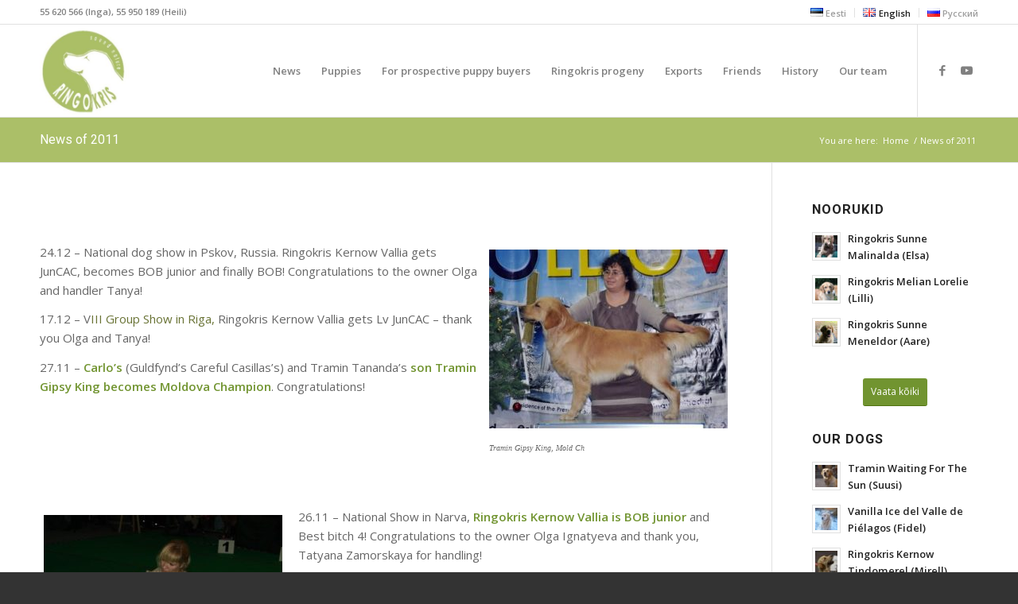

--- FILE ---
content_type: text/html; charset=UTF-8
request_url: https://ringokrisgoldens.eu/en/2011-2/
body_size: 21837
content:
<!DOCTYPE html>
<html lang="en-GB" class="html_stretched responsive av-preloader-disabled  html_header_top html_logo_left html_main_nav_header html_menu_right html_large html_header_sticky html_header_shrinking html_header_topbar_active html_mobile_menu_tablet html_header_searchicon_disabled html_content_align_center html_header_unstick_top_disabled html_header_stretch_disabled html_av-submenu-hidden html_av-submenu-display-click html_av-overlay-side html_av-overlay-side-classic html_av-submenu-noclone html_entry_id_345 av-cookies-no-cookie-consent av-no-preview av-default-lightbox html_text_menu_active av-mobile-menu-switch-default">
<head>
<meta charset="UTF-8" />


<!-- mobile setting -->
<meta name="viewport" content="width=device-width, initial-scale=1">

<!-- Scripts/CSS and wp_head hook -->
<meta name='robots' content='index, follow, max-image-preview:large, max-snippet:-1, max-video-preview:-1' />
	<style>img:is([sizes="auto" i], [sizes^="auto," i]) { contain-intrinsic-size: 3000px 1500px }</style>
	<link rel="alternate" href="https://ringokrisgoldens.eu/2011/" hreflang="et" />
<link rel="alternate" href="https://ringokrisgoldens.eu/en/2011-2/" hreflang="en" />

	<!-- This site is optimized with the Yoast SEO plugin v26.8 - https://yoast.com/product/yoast-seo-wordpress/ -->
	<title>News of 2011 - Ringokris Goldens</title>
	<link rel="canonical" href="https://ringokrisgoldens.eu/en/2011-2/" />
	<meta property="og:locale" content="en_GB" />
	<meta property="og:locale:alternate" content="et_EE" />
	<meta property="og:type" content="article" />
	<meta property="og:title" content="News of 2011 - Ringokris Goldens" />
	<meta property="og:description" content="24.12 - National dog show in Pskov, Russia. Ringokris Kernow Vallia gets JunCAC, becomes BOB junior and finally BOB! Congratulations to the owner Olga and handler Tanya! 17.12 - VIII Group Show in Riga, Ringokris Kernow Vallia gets Lv JunCAC - thank you Olga and Tanya!" />
	<meta property="og:url" content="https://ringokrisgoldens.eu/en/2011-2/" />
	<meta property="og:site_name" content="Ringokris Goldens" />
	<meta property="article:published_time" content="2017-09-15T10:09:51+00:00" />
	<meta property="article:modified_time" content="2017-09-30T11:57:07+00:00" />
	<meta property="og:image" content="https://ringokrisgoldens.eu/wp-content/uploads/2017/09/tramin-gipsy-king-300x225.jpg" />
	<meta name="author" content="ringokris" />
	<meta name="twitter:card" content="summary_large_image" />
	<script type="application/ld+json" class="yoast-schema-graph">{"@context":"https://schema.org","@graph":[{"@type":"Article","@id":"https://ringokrisgoldens.eu/en/2011-2/#article","isPartOf":{"@id":"https://ringokrisgoldens.eu/en/2011-2/"},"author":{"name":"ringokris","@id":"https://ringokrisgoldens.eu/en/homepage/#/schema/person/ee47ec8ad86f15cac1b231cb9c8d43eb"},"headline":"News of 2011","datePublished":"2017-09-15T10:09:51+00:00","dateModified":"2017-09-30T11:57:07+00:00","mainEntityOfPage":{"@id":"https://ringokrisgoldens.eu/en/2011-2/"},"wordCount":2423,"image":{"@id":"https://ringokrisgoldens.eu/en/2011-2/#primaryimage"},"thumbnailUrl":"https://ringokrisgoldens.eu/wp-content/uploads/2017/09/tramin-gipsy-king-300x225.jpg","articleSection":["news"],"inLanguage":"en-GB"},{"@type":"WebPage","@id":"https://ringokrisgoldens.eu/en/2011-2/","url":"https://ringokrisgoldens.eu/en/2011-2/","name":"News of 2011 - Ringokris Goldens","isPartOf":{"@id":"https://ringokrisgoldens.eu/en/homepage/#website"},"primaryImageOfPage":{"@id":"https://ringokrisgoldens.eu/en/2011-2/#primaryimage"},"image":{"@id":"https://ringokrisgoldens.eu/en/2011-2/#primaryimage"},"thumbnailUrl":"https://ringokrisgoldens.eu/wp-content/uploads/2017/09/tramin-gipsy-king-300x225.jpg","datePublished":"2017-09-15T10:09:51+00:00","dateModified":"2017-09-30T11:57:07+00:00","author":{"@id":"https://ringokrisgoldens.eu/en/homepage/#/schema/person/ee47ec8ad86f15cac1b231cb9c8d43eb"},"breadcrumb":{"@id":"https://ringokrisgoldens.eu/en/2011-2/#breadcrumb"},"inLanguage":"en-GB","potentialAction":[{"@type":"ReadAction","target":["https://ringokrisgoldens.eu/en/2011-2/"]}]},{"@type":"ImageObject","inLanguage":"en-GB","@id":"https://ringokrisgoldens.eu/en/2011-2/#primaryimage","url":"https://ringokrisgoldens.eu/wp-content/uploads/2017/09/tramin-gipsy-king-300x225.jpg","contentUrl":"https://ringokrisgoldens.eu/wp-content/uploads/2017/09/tramin-gipsy-king-300x225.jpg"},{"@type":"BreadcrumbList","@id":"https://ringokrisgoldens.eu/en/2011-2/#breadcrumb","itemListElement":[{"@type":"ListItem","position":1,"name":"Home","item":"https://ringokrisgoldens.eu/en/homepage/"},{"@type":"ListItem","position":2,"name":"News of 2011"}]},{"@type":"WebSite","@id":"https://ringokrisgoldens.eu/en/homepage/#website","url":"https://ringokrisgoldens.eu/en/homepage/","name":"Ringokris Goldens","description":"Kuldsed retriiverid ja sõbrad","potentialAction":[{"@type":"SearchAction","target":{"@type":"EntryPoint","urlTemplate":"https://ringokrisgoldens.eu/en/homepage/?s={search_term_string}"},"query-input":{"@type":"PropertyValueSpecification","valueRequired":true,"valueName":"search_term_string"}}],"inLanguage":"en-GB"},{"@type":"Person","@id":"https://ringokrisgoldens.eu/en/homepage/#/schema/person/ee47ec8ad86f15cac1b231cb9c8d43eb","name":"ringokris","image":{"@type":"ImageObject","inLanguage":"en-GB","@id":"https://ringokrisgoldens.eu/en/homepage/#/schema/person/image/","url":"https://secure.gravatar.com/avatar/2af55bfaeca0c85d2cc042108c07e4e559a92bfcbfe214495f9e53f43c4851d9?s=96&d=mm&r=g","contentUrl":"https://secure.gravatar.com/avatar/2af55bfaeca0c85d2cc042108c07e4e559a92bfcbfe214495f9e53f43c4851d9?s=96&d=mm&r=g","caption":"ringokris"},"url":"https://ringokrisgoldens.eu/en/author/ringokris/"}]}</script>
	<!-- / Yoast SEO plugin. -->


<link rel="alternate" type="application/rss+xml" title="Ringokris Goldens &raquo; Feed" href="https://ringokrisgoldens.eu/en/feed/" />
<link rel="alternate" type="application/rss+xml" title="Ringokris Goldens &raquo; Comments Feed" href="https://ringokrisgoldens.eu/en/comments/feed/" />

<!-- google webfont font replacement -->

			<script type='text/javascript'>

				(function() {

					/*	check if webfonts are disabled by user setting via cookie - or user must opt in.	*/
					var html = document.getElementsByTagName('html')[0];
					var cookie_check = html.className.indexOf('av-cookies-needs-opt-in') >= 0 || html.className.indexOf('av-cookies-can-opt-out') >= 0;
					var allow_continue = true;
					var silent_accept_cookie = html.className.indexOf('av-cookies-user-silent-accept') >= 0;

					if( cookie_check && ! silent_accept_cookie )
					{
						if( ! document.cookie.match(/aviaCookieConsent/) || html.className.indexOf('av-cookies-session-refused') >= 0 )
						{
							allow_continue = false;
						}
						else
						{
							if( ! document.cookie.match(/aviaPrivacyRefuseCookiesHideBar/) )
							{
								allow_continue = false;
							}
							else if( ! document.cookie.match(/aviaPrivacyEssentialCookiesEnabled/) )
							{
								allow_continue = false;
							}
							else if( document.cookie.match(/aviaPrivacyGoogleWebfontsDisabled/) )
							{
								allow_continue = false;
							}
						}
					}

					if( allow_continue )
					{
						var f = document.createElement('link');

						f.type 	= 'text/css';
						f.rel 	= 'stylesheet';
						f.href 	= '//fonts.googleapis.com/css?family=Roboto:100,400,700%7COpen+Sans:400,600&display=auto';
						f.id 	= 'avia-google-webfont';

						document.getElementsByTagName('head')[0].appendChild(f);
					}
				})();

			</script>
			<script type="text/javascript">
/* <![CDATA[ */
window._wpemojiSettings = {"baseUrl":"https:\/\/s.w.org\/images\/core\/emoji\/16.0.1\/72x72\/","ext":".png","svgUrl":"https:\/\/s.w.org\/images\/core\/emoji\/16.0.1\/svg\/","svgExt":".svg","source":{"concatemoji":"https:\/\/ringokrisgoldens.eu\/wp-includes\/js\/wp-emoji-release.min.js?ver=6.8.3"}};
/*! This file is auto-generated */
!function(s,n){var o,i,e;function c(e){try{var t={supportTests:e,timestamp:(new Date).valueOf()};sessionStorage.setItem(o,JSON.stringify(t))}catch(e){}}function p(e,t,n){e.clearRect(0,0,e.canvas.width,e.canvas.height),e.fillText(t,0,0);var t=new Uint32Array(e.getImageData(0,0,e.canvas.width,e.canvas.height).data),a=(e.clearRect(0,0,e.canvas.width,e.canvas.height),e.fillText(n,0,0),new Uint32Array(e.getImageData(0,0,e.canvas.width,e.canvas.height).data));return t.every(function(e,t){return e===a[t]})}function u(e,t){e.clearRect(0,0,e.canvas.width,e.canvas.height),e.fillText(t,0,0);for(var n=e.getImageData(16,16,1,1),a=0;a<n.data.length;a++)if(0!==n.data[a])return!1;return!0}function f(e,t,n,a){switch(t){case"flag":return n(e,"\ud83c\udff3\ufe0f\u200d\u26a7\ufe0f","\ud83c\udff3\ufe0f\u200b\u26a7\ufe0f")?!1:!n(e,"\ud83c\udde8\ud83c\uddf6","\ud83c\udde8\u200b\ud83c\uddf6")&&!n(e,"\ud83c\udff4\udb40\udc67\udb40\udc62\udb40\udc65\udb40\udc6e\udb40\udc67\udb40\udc7f","\ud83c\udff4\u200b\udb40\udc67\u200b\udb40\udc62\u200b\udb40\udc65\u200b\udb40\udc6e\u200b\udb40\udc67\u200b\udb40\udc7f");case"emoji":return!a(e,"\ud83e\udedf")}return!1}function g(e,t,n,a){var r="undefined"!=typeof WorkerGlobalScope&&self instanceof WorkerGlobalScope?new OffscreenCanvas(300,150):s.createElement("canvas"),o=r.getContext("2d",{willReadFrequently:!0}),i=(o.textBaseline="top",o.font="600 32px Arial",{});return e.forEach(function(e){i[e]=t(o,e,n,a)}),i}function t(e){var t=s.createElement("script");t.src=e,t.defer=!0,s.head.appendChild(t)}"undefined"!=typeof Promise&&(o="wpEmojiSettingsSupports",i=["flag","emoji"],n.supports={everything:!0,everythingExceptFlag:!0},e=new Promise(function(e){s.addEventListener("DOMContentLoaded",e,{once:!0})}),new Promise(function(t){var n=function(){try{var e=JSON.parse(sessionStorage.getItem(o));if("object"==typeof e&&"number"==typeof e.timestamp&&(new Date).valueOf()<e.timestamp+604800&&"object"==typeof e.supportTests)return e.supportTests}catch(e){}return null}();if(!n){if("undefined"!=typeof Worker&&"undefined"!=typeof OffscreenCanvas&&"undefined"!=typeof URL&&URL.createObjectURL&&"undefined"!=typeof Blob)try{var e="postMessage("+g.toString()+"("+[JSON.stringify(i),f.toString(),p.toString(),u.toString()].join(",")+"));",a=new Blob([e],{type:"text/javascript"}),r=new Worker(URL.createObjectURL(a),{name:"wpTestEmojiSupports"});return void(r.onmessage=function(e){c(n=e.data),r.terminate(),t(n)})}catch(e){}c(n=g(i,f,p,u))}t(n)}).then(function(e){for(var t in e)n.supports[t]=e[t],n.supports.everything=n.supports.everything&&n.supports[t],"flag"!==t&&(n.supports.everythingExceptFlag=n.supports.everythingExceptFlag&&n.supports[t]);n.supports.everythingExceptFlag=n.supports.everythingExceptFlag&&!n.supports.flag,n.DOMReady=!1,n.readyCallback=function(){n.DOMReady=!0}}).then(function(){return e}).then(function(){var e;n.supports.everything||(n.readyCallback(),(e=n.source||{}).concatemoji?t(e.concatemoji):e.wpemoji&&e.twemoji&&(t(e.twemoji),t(e.wpemoji)))}))}((window,document),window._wpemojiSettings);
/* ]]> */
</script>
<link rel='stylesheet' id='avia-grid-css' href='https://ringokrisgoldens.eu/wp-content/themes/enfold/css/grid.css?ver=5.3.1.1' type='text/css' media='all' />
<link rel='stylesheet' id='avia-base-css' href='https://ringokrisgoldens.eu/wp-content/themes/enfold/css/base.css?ver=5.3.1.1' type='text/css' media='all' />
<link rel='stylesheet' id='avia-layout-css' href='https://ringokrisgoldens.eu/wp-content/themes/enfold/css/layout.css?ver=5.3.1.1' type='text/css' media='all' />
<link rel='stylesheet' id='avia-module-audioplayer-css' href='https://ringokrisgoldens.eu/wp-content/themes/enfold/config-templatebuilder/avia-shortcodes/audio-player/audio-player.css?ver=5.3.1.1' type='text/css' media='all' />
<link rel='stylesheet' id='avia-module-blog-css' href='https://ringokrisgoldens.eu/wp-content/themes/enfold/config-templatebuilder/avia-shortcodes/blog/blog.css?ver=5.3.1.1' type='text/css' media='all' />
<link rel='stylesheet' id='avia-module-postslider-css' href='https://ringokrisgoldens.eu/wp-content/themes/enfold/config-templatebuilder/avia-shortcodes/postslider/postslider.css?ver=5.3.1.1' type='text/css' media='all' />
<link rel='stylesheet' id='avia-module-button-css' href='https://ringokrisgoldens.eu/wp-content/themes/enfold/config-templatebuilder/avia-shortcodes/buttons/buttons.css?ver=5.3.1.1' type='text/css' media='all' />
<link rel='stylesheet' id='avia-module-buttonrow-css' href='https://ringokrisgoldens.eu/wp-content/themes/enfold/config-templatebuilder/avia-shortcodes/buttonrow/buttonrow.css?ver=5.3.1.1' type='text/css' media='all' />
<link rel='stylesheet' id='avia-module-button-fullwidth-css' href='https://ringokrisgoldens.eu/wp-content/themes/enfold/config-templatebuilder/avia-shortcodes/buttons_fullwidth/buttons_fullwidth.css?ver=5.3.1.1' type='text/css' media='all' />
<link rel='stylesheet' id='avia-module-catalogue-css' href='https://ringokrisgoldens.eu/wp-content/themes/enfold/config-templatebuilder/avia-shortcodes/catalogue/catalogue.css?ver=5.3.1.1' type='text/css' media='all' />
<link rel='stylesheet' id='avia-module-comments-css' href='https://ringokrisgoldens.eu/wp-content/themes/enfold/config-templatebuilder/avia-shortcodes/comments/comments.css?ver=5.3.1.1' type='text/css' media='all' />
<link rel='stylesheet' id='avia-module-contact-css' href='https://ringokrisgoldens.eu/wp-content/themes/enfold/config-templatebuilder/avia-shortcodes/contact/contact.css?ver=5.3.1.1' type='text/css' media='all' />
<link rel='stylesheet' id='avia-module-slideshow-css' href='https://ringokrisgoldens.eu/wp-content/themes/enfold/config-templatebuilder/avia-shortcodes/slideshow/slideshow.css?ver=5.3.1.1' type='text/css' media='all' />
<link rel='stylesheet' id='avia-module-slideshow-contentpartner-css' href='https://ringokrisgoldens.eu/wp-content/themes/enfold/config-templatebuilder/avia-shortcodes/contentslider/contentslider.css?ver=5.3.1.1' type='text/css' media='all' />
<link rel='stylesheet' id='avia-module-countdown-css' href='https://ringokrisgoldens.eu/wp-content/themes/enfold/config-templatebuilder/avia-shortcodes/countdown/countdown.css?ver=5.3.1.1' type='text/css' media='all' />
<link rel='stylesheet' id='avia-module-gallery-css' href='https://ringokrisgoldens.eu/wp-content/themes/enfold/config-templatebuilder/avia-shortcodes/gallery/gallery.css?ver=5.3.1.1' type='text/css' media='all' />
<link rel='stylesheet' id='avia-module-gallery-hor-css' href='https://ringokrisgoldens.eu/wp-content/themes/enfold/config-templatebuilder/avia-shortcodes/gallery_horizontal/gallery_horizontal.css?ver=5.3.1.1' type='text/css' media='all' />
<link rel='stylesheet' id='avia-module-maps-css' href='https://ringokrisgoldens.eu/wp-content/themes/enfold/config-templatebuilder/avia-shortcodes/google_maps/google_maps.css?ver=5.3.1.1' type='text/css' media='all' />
<link rel='stylesheet' id='avia-module-gridrow-css' href='https://ringokrisgoldens.eu/wp-content/themes/enfold/config-templatebuilder/avia-shortcodes/grid_row/grid_row.css?ver=5.3.1.1' type='text/css' media='all' />
<link rel='stylesheet' id='avia-module-heading-css' href='https://ringokrisgoldens.eu/wp-content/themes/enfold/config-templatebuilder/avia-shortcodes/heading/heading.css?ver=5.3.1.1' type='text/css' media='all' />
<link rel='stylesheet' id='avia-module-rotator-css' href='https://ringokrisgoldens.eu/wp-content/themes/enfold/config-templatebuilder/avia-shortcodes/headline_rotator/headline_rotator.css?ver=5.3.1.1' type='text/css' media='all' />
<link rel='stylesheet' id='avia-module-hr-css' href='https://ringokrisgoldens.eu/wp-content/themes/enfold/config-templatebuilder/avia-shortcodes/hr/hr.css?ver=5.3.1.1' type='text/css' media='all' />
<link rel='stylesheet' id='avia-module-icon-css' href='https://ringokrisgoldens.eu/wp-content/themes/enfold/config-templatebuilder/avia-shortcodes/icon/icon.css?ver=5.3.1.1' type='text/css' media='all' />
<link rel='stylesheet' id='avia-module-icon-circles-css' href='https://ringokrisgoldens.eu/wp-content/themes/enfold/config-templatebuilder/avia-shortcodes/icon_circles/icon_circles.css?ver=5.3.1.1' type='text/css' media='all' />
<link rel='stylesheet' id='avia-module-iconbox-css' href='https://ringokrisgoldens.eu/wp-content/themes/enfold/config-templatebuilder/avia-shortcodes/iconbox/iconbox.css?ver=5.3.1.1' type='text/css' media='all' />
<link rel='stylesheet' id='avia-module-icongrid-css' href='https://ringokrisgoldens.eu/wp-content/themes/enfold/config-templatebuilder/avia-shortcodes/icongrid/icongrid.css?ver=5.3.1.1' type='text/css' media='all' />
<link rel='stylesheet' id='avia-module-iconlist-css' href='https://ringokrisgoldens.eu/wp-content/themes/enfold/config-templatebuilder/avia-shortcodes/iconlist/iconlist.css?ver=5.3.1.1' type='text/css' media='all' />
<link rel='stylesheet' id='avia-module-image-css' href='https://ringokrisgoldens.eu/wp-content/themes/enfold/config-templatebuilder/avia-shortcodes/image/image.css?ver=5.3.1.1' type='text/css' media='all' />
<link rel='stylesheet' id='avia-module-hotspot-css' href='https://ringokrisgoldens.eu/wp-content/themes/enfold/config-templatebuilder/avia-shortcodes/image_hotspots/image_hotspots.css?ver=5.3.1.1' type='text/css' media='all' />
<link rel='stylesheet' id='avia-module-magazine-css' href='https://ringokrisgoldens.eu/wp-content/themes/enfold/config-templatebuilder/avia-shortcodes/magazine/magazine.css?ver=5.3.1.1' type='text/css' media='all' />
<link rel='stylesheet' id='avia-module-masonry-css' href='https://ringokrisgoldens.eu/wp-content/themes/enfold/config-templatebuilder/avia-shortcodes/masonry_entries/masonry_entries.css?ver=5.3.1.1' type='text/css' media='all' />
<link rel='stylesheet' id='avia-siteloader-css' href='https://ringokrisgoldens.eu/wp-content/themes/enfold/css/avia-snippet-site-preloader.css?ver=5.3.1.1' type='text/css' media='all' />
<link rel='stylesheet' id='avia-module-menu-css' href='https://ringokrisgoldens.eu/wp-content/themes/enfold/config-templatebuilder/avia-shortcodes/menu/menu.css?ver=5.3.1.1' type='text/css' media='all' />
<link rel='stylesheet' id='avia-module-notification-css' href='https://ringokrisgoldens.eu/wp-content/themes/enfold/config-templatebuilder/avia-shortcodes/notification/notification.css?ver=5.3.1.1' type='text/css' media='all' />
<link rel='stylesheet' id='avia-module-numbers-css' href='https://ringokrisgoldens.eu/wp-content/themes/enfold/config-templatebuilder/avia-shortcodes/numbers/numbers.css?ver=5.3.1.1' type='text/css' media='all' />
<link rel='stylesheet' id='avia-module-portfolio-css' href='https://ringokrisgoldens.eu/wp-content/themes/enfold/config-templatebuilder/avia-shortcodes/portfolio/portfolio.css?ver=5.3.1.1' type='text/css' media='all' />
<link rel='stylesheet' id='avia-module-post-metadata-css' href='https://ringokrisgoldens.eu/wp-content/themes/enfold/config-templatebuilder/avia-shortcodes/post_metadata/post_metadata.css?ver=5.3.1.1' type='text/css' media='all' />
<link rel='stylesheet' id='avia-module-progress-bar-css' href='https://ringokrisgoldens.eu/wp-content/themes/enfold/config-templatebuilder/avia-shortcodes/progressbar/progressbar.css?ver=5.3.1.1' type='text/css' media='all' />
<link rel='stylesheet' id='avia-module-promobox-css' href='https://ringokrisgoldens.eu/wp-content/themes/enfold/config-templatebuilder/avia-shortcodes/promobox/promobox.css?ver=5.3.1.1' type='text/css' media='all' />
<link rel='stylesheet' id='avia-sc-search-css' href='https://ringokrisgoldens.eu/wp-content/themes/enfold/config-templatebuilder/avia-shortcodes/search/search.css?ver=5.3.1.1' type='text/css' media='all' />
<link rel='stylesheet' id='avia-module-slideshow-accordion-css' href='https://ringokrisgoldens.eu/wp-content/themes/enfold/config-templatebuilder/avia-shortcodes/slideshow_accordion/slideshow_accordion.css?ver=5.3.1.1' type='text/css' media='all' />
<link rel='stylesheet' id='avia-module-slideshow-feature-image-css' href='https://ringokrisgoldens.eu/wp-content/themes/enfold/config-templatebuilder/avia-shortcodes/slideshow_feature_image/slideshow_feature_image.css?ver=5.3.1.1' type='text/css' media='all' />
<link rel='stylesheet' id='avia-module-slideshow-fullsize-css' href='https://ringokrisgoldens.eu/wp-content/themes/enfold/config-templatebuilder/avia-shortcodes/slideshow_fullsize/slideshow_fullsize.css?ver=5.3.1.1' type='text/css' media='all' />
<link rel='stylesheet' id='avia-module-slideshow-fullscreen-css' href='https://ringokrisgoldens.eu/wp-content/themes/enfold/config-templatebuilder/avia-shortcodes/slideshow_fullscreen/slideshow_fullscreen.css?ver=5.3.1.1' type='text/css' media='all' />
<link rel='stylesheet' id='avia-module-slideshow-ls-css' href='https://ringokrisgoldens.eu/wp-content/themes/enfold/config-templatebuilder/avia-shortcodes/slideshow_layerslider/slideshow_layerslider.css?ver=5.3.1.1' type='text/css' media='all' />
<link rel='stylesheet' id='avia-module-social-css' href='https://ringokrisgoldens.eu/wp-content/themes/enfold/config-templatebuilder/avia-shortcodes/social_share/social_share.css?ver=5.3.1.1' type='text/css' media='all' />
<link rel='stylesheet' id='avia-module-tabsection-css' href='https://ringokrisgoldens.eu/wp-content/themes/enfold/config-templatebuilder/avia-shortcodes/tab_section/tab_section.css?ver=5.3.1.1' type='text/css' media='all' />
<link rel='stylesheet' id='avia-module-table-css' href='https://ringokrisgoldens.eu/wp-content/themes/enfold/config-templatebuilder/avia-shortcodes/table/table.css?ver=5.3.1.1' type='text/css' media='all' />
<link rel='stylesheet' id='avia-module-tabs-css' href='https://ringokrisgoldens.eu/wp-content/themes/enfold/config-templatebuilder/avia-shortcodes/tabs/tabs.css?ver=5.3.1.1' type='text/css' media='all' />
<link rel='stylesheet' id='avia-module-testimonials-css' href='https://ringokrisgoldens.eu/wp-content/themes/enfold/config-templatebuilder/avia-shortcodes/testimonials/testimonials.css?ver=5.3.1.1' type='text/css' media='all' />
<link rel='stylesheet' id='avia-module-timeline-css' href='https://ringokrisgoldens.eu/wp-content/themes/enfold/config-templatebuilder/avia-shortcodes/timeline/timeline.css?ver=5.3.1.1' type='text/css' media='all' />
<link rel='stylesheet' id='avia-module-toggles-css' href='https://ringokrisgoldens.eu/wp-content/themes/enfold/config-templatebuilder/avia-shortcodes/toggles/toggles.css?ver=5.3.1.1' type='text/css' media='all' />
<link rel='stylesheet' id='avia-module-video-css' href='https://ringokrisgoldens.eu/wp-content/themes/enfold/config-templatebuilder/avia-shortcodes/video/video.css?ver=5.3.1.1' type='text/css' media='all' />
<style id='wp-emoji-styles-inline-css' type='text/css'>

	img.wp-smiley, img.emoji {
		display: inline !important;
		border: none !important;
		box-shadow: none !important;
		height: 1em !important;
		width: 1em !important;
		margin: 0 0.07em !important;
		vertical-align: -0.1em !important;
		background: none !important;
		padding: 0 !important;
	}
</style>
<link rel='stylesheet' id='wp-block-library-css' href='https://ringokrisgoldens.eu/wp-includes/css/dist/block-library/style.min.css?ver=6.8.3' type='text/css' media='all' />
<style id='global-styles-inline-css' type='text/css'>
:root{--wp--preset--aspect-ratio--square: 1;--wp--preset--aspect-ratio--4-3: 4/3;--wp--preset--aspect-ratio--3-4: 3/4;--wp--preset--aspect-ratio--3-2: 3/2;--wp--preset--aspect-ratio--2-3: 2/3;--wp--preset--aspect-ratio--16-9: 16/9;--wp--preset--aspect-ratio--9-16: 9/16;--wp--preset--color--black: #000000;--wp--preset--color--cyan-bluish-gray: #abb8c3;--wp--preset--color--white: #ffffff;--wp--preset--color--pale-pink: #f78da7;--wp--preset--color--vivid-red: #cf2e2e;--wp--preset--color--luminous-vivid-orange: #ff6900;--wp--preset--color--luminous-vivid-amber: #fcb900;--wp--preset--color--light-green-cyan: #7bdcb5;--wp--preset--color--vivid-green-cyan: #00d084;--wp--preset--color--pale-cyan-blue: #8ed1fc;--wp--preset--color--vivid-cyan-blue: #0693e3;--wp--preset--color--vivid-purple: #9b51e0;--wp--preset--color--metallic-red: #b02b2c;--wp--preset--color--maximum-yellow-red: #edae44;--wp--preset--color--yellow-sun: #eeee22;--wp--preset--color--palm-leaf: #83a846;--wp--preset--color--aero: #7bb0e7;--wp--preset--color--old-lavender: #745f7e;--wp--preset--color--steel-teal: #5f8789;--wp--preset--color--raspberry-pink: #d65799;--wp--preset--color--medium-turquoise: #4ecac2;--wp--preset--gradient--vivid-cyan-blue-to-vivid-purple: linear-gradient(135deg,rgba(6,147,227,1) 0%,rgb(155,81,224) 100%);--wp--preset--gradient--light-green-cyan-to-vivid-green-cyan: linear-gradient(135deg,rgb(122,220,180) 0%,rgb(0,208,130) 100%);--wp--preset--gradient--luminous-vivid-amber-to-luminous-vivid-orange: linear-gradient(135deg,rgba(252,185,0,1) 0%,rgba(255,105,0,1) 100%);--wp--preset--gradient--luminous-vivid-orange-to-vivid-red: linear-gradient(135deg,rgba(255,105,0,1) 0%,rgb(207,46,46) 100%);--wp--preset--gradient--very-light-gray-to-cyan-bluish-gray: linear-gradient(135deg,rgb(238,238,238) 0%,rgb(169,184,195) 100%);--wp--preset--gradient--cool-to-warm-spectrum: linear-gradient(135deg,rgb(74,234,220) 0%,rgb(151,120,209) 20%,rgb(207,42,186) 40%,rgb(238,44,130) 60%,rgb(251,105,98) 80%,rgb(254,248,76) 100%);--wp--preset--gradient--blush-light-purple: linear-gradient(135deg,rgb(255,206,236) 0%,rgb(152,150,240) 100%);--wp--preset--gradient--blush-bordeaux: linear-gradient(135deg,rgb(254,205,165) 0%,rgb(254,45,45) 50%,rgb(107,0,62) 100%);--wp--preset--gradient--luminous-dusk: linear-gradient(135deg,rgb(255,203,112) 0%,rgb(199,81,192) 50%,rgb(65,88,208) 100%);--wp--preset--gradient--pale-ocean: linear-gradient(135deg,rgb(255,245,203) 0%,rgb(182,227,212) 50%,rgb(51,167,181) 100%);--wp--preset--gradient--electric-grass: linear-gradient(135deg,rgb(202,248,128) 0%,rgb(113,206,126) 100%);--wp--preset--gradient--midnight: linear-gradient(135deg,rgb(2,3,129) 0%,rgb(40,116,252) 100%);--wp--preset--font-size--small: 1rem;--wp--preset--font-size--medium: 1.125rem;--wp--preset--font-size--large: 1.75rem;--wp--preset--font-size--x-large: clamp(1.75rem, 3vw, 2.25rem);--wp--preset--spacing--20: 0.44rem;--wp--preset--spacing--30: 0.67rem;--wp--preset--spacing--40: 1rem;--wp--preset--spacing--50: 1.5rem;--wp--preset--spacing--60: 2.25rem;--wp--preset--spacing--70: 3.38rem;--wp--preset--spacing--80: 5.06rem;--wp--preset--shadow--natural: 6px 6px 9px rgba(0, 0, 0, 0.2);--wp--preset--shadow--deep: 12px 12px 50px rgba(0, 0, 0, 0.4);--wp--preset--shadow--sharp: 6px 6px 0px rgba(0, 0, 0, 0.2);--wp--preset--shadow--outlined: 6px 6px 0px -3px rgba(255, 255, 255, 1), 6px 6px rgba(0, 0, 0, 1);--wp--preset--shadow--crisp: 6px 6px 0px rgba(0, 0, 0, 1);}:root { --wp--style--global--content-size: 800px;--wp--style--global--wide-size: 1130px; }:where(body) { margin: 0; }.wp-site-blocks > .alignleft { float: left; margin-right: 2em; }.wp-site-blocks > .alignright { float: right; margin-left: 2em; }.wp-site-blocks > .aligncenter { justify-content: center; margin-left: auto; margin-right: auto; }:where(.is-layout-flex){gap: 0.5em;}:where(.is-layout-grid){gap: 0.5em;}.is-layout-flow > .alignleft{float: left;margin-inline-start: 0;margin-inline-end: 2em;}.is-layout-flow > .alignright{float: right;margin-inline-start: 2em;margin-inline-end: 0;}.is-layout-flow > .aligncenter{margin-left: auto !important;margin-right: auto !important;}.is-layout-constrained > .alignleft{float: left;margin-inline-start: 0;margin-inline-end: 2em;}.is-layout-constrained > .alignright{float: right;margin-inline-start: 2em;margin-inline-end: 0;}.is-layout-constrained > .aligncenter{margin-left: auto !important;margin-right: auto !important;}.is-layout-constrained > :where(:not(.alignleft):not(.alignright):not(.alignfull)){max-width: var(--wp--style--global--content-size);margin-left: auto !important;margin-right: auto !important;}.is-layout-constrained > .alignwide{max-width: var(--wp--style--global--wide-size);}body .is-layout-flex{display: flex;}.is-layout-flex{flex-wrap: wrap;align-items: center;}.is-layout-flex > :is(*, div){margin: 0;}body .is-layout-grid{display: grid;}.is-layout-grid > :is(*, div){margin: 0;}body{padding-top: 0px;padding-right: 0px;padding-bottom: 0px;padding-left: 0px;}a:where(:not(.wp-element-button)){text-decoration: underline;}:root :where(.wp-element-button, .wp-block-button__link){background-color: #32373c;border-width: 0;color: #fff;font-family: inherit;font-size: inherit;line-height: inherit;padding: calc(0.667em + 2px) calc(1.333em + 2px);text-decoration: none;}.has-black-color{color: var(--wp--preset--color--black) !important;}.has-cyan-bluish-gray-color{color: var(--wp--preset--color--cyan-bluish-gray) !important;}.has-white-color{color: var(--wp--preset--color--white) !important;}.has-pale-pink-color{color: var(--wp--preset--color--pale-pink) !important;}.has-vivid-red-color{color: var(--wp--preset--color--vivid-red) !important;}.has-luminous-vivid-orange-color{color: var(--wp--preset--color--luminous-vivid-orange) !important;}.has-luminous-vivid-amber-color{color: var(--wp--preset--color--luminous-vivid-amber) !important;}.has-light-green-cyan-color{color: var(--wp--preset--color--light-green-cyan) !important;}.has-vivid-green-cyan-color{color: var(--wp--preset--color--vivid-green-cyan) !important;}.has-pale-cyan-blue-color{color: var(--wp--preset--color--pale-cyan-blue) !important;}.has-vivid-cyan-blue-color{color: var(--wp--preset--color--vivid-cyan-blue) !important;}.has-vivid-purple-color{color: var(--wp--preset--color--vivid-purple) !important;}.has-metallic-red-color{color: var(--wp--preset--color--metallic-red) !important;}.has-maximum-yellow-red-color{color: var(--wp--preset--color--maximum-yellow-red) !important;}.has-yellow-sun-color{color: var(--wp--preset--color--yellow-sun) !important;}.has-palm-leaf-color{color: var(--wp--preset--color--palm-leaf) !important;}.has-aero-color{color: var(--wp--preset--color--aero) !important;}.has-old-lavender-color{color: var(--wp--preset--color--old-lavender) !important;}.has-steel-teal-color{color: var(--wp--preset--color--steel-teal) !important;}.has-raspberry-pink-color{color: var(--wp--preset--color--raspberry-pink) !important;}.has-medium-turquoise-color{color: var(--wp--preset--color--medium-turquoise) !important;}.has-black-background-color{background-color: var(--wp--preset--color--black) !important;}.has-cyan-bluish-gray-background-color{background-color: var(--wp--preset--color--cyan-bluish-gray) !important;}.has-white-background-color{background-color: var(--wp--preset--color--white) !important;}.has-pale-pink-background-color{background-color: var(--wp--preset--color--pale-pink) !important;}.has-vivid-red-background-color{background-color: var(--wp--preset--color--vivid-red) !important;}.has-luminous-vivid-orange-background-color{background-color: var(--wp--preset--color--luminous-vivid-orange) !important;}.has-luminous-vivid-amber-background-color{background-color: var(--wp--preset--color--luminous-vivid-amber) !important;}.has-light-green-cyan-background-color{background-color: var(--wp--preset--color--light-green-cyan) !important;}.has-vivid-green-cyan-background-color{background-color: var(--wp--preset--color--vivid-green-cyan) !important;}.has-pale-cyan-blue-background-color{background-color: var(--wp--preset--color--pale-cyan-blue) !important;}.has-vivid-cyan-blue-background-color{background-color: var(--wp--preset--color--vivid-cyan-blue) !important;}.has-vivid-purple-background-color{background-color: var(--wp--preset--color--vivid-purple) !important;}.has-metallic-red-background-color{background-color: var(--wp--preset--color--metallic-red) !important;}.has-maximum-yellow-red-background-color{background-color: var(--wp--preset--color--maximum-yellow-red) !important;}.has-yellow-sun-background-color{background-color: var(--wp--preset--color--yellow-sun) !important;}.has-palm-leaf-background-color{background-color: var(--wp--preset--color--palm-leaf) !important;}.has-aero-background-color{background-color: var(--wp--preset--color--aero) !important;}.has-old-lavender-background-color{background-color: var(--wp--preset--color--old-lavender) !important;}.has-steel-teal-background-color{background-color: var(--wp--preset--color--steel-teal) !important;}.has-raspberry-pink-background-color{background-color: var(--wp--preset--color--raspberry-pink) !important;}.has-medium-turquoise-background-color{background-color: var(--wp--preset--color--medium-turquoise) !important;}.has-black-border-color{border-color: var(--wp--preset--color--black) !important;}.has-cyan-bluish-gray-border-color{border-color: var(--wp--preset--color--cyan-bluish-gray) !important;}.has-white-border-color{border-color: var(--wp--preset--color--white) !important;}.has-pale-pink-border-color{border-color: var(--wp--preset--color--pale-pink) !important;}.has-vivid-red-border-color{border-color: var(--wp--preset--color--vivid-red) !important;}.has-luminous-vivid-orange-border-color{border-color: var(--wp--preset--color--luminous-vivid-orange) !important;}.has-luminous-vivid-amber-border-color{border-color: var(--wp--preset--color--luminous-vivid-amber) !important;}.has-light-green-cyan-border-color{border-color: var(--wp--preset--color--light-green-cyan) !important;}.has-vivid-green-cyan-border-color{border-color: var(--wp--preset--color--vivid-green-cyan) !important;}.has-pale-cyan-blue-border-color{border-color: var(--wp--preset--color--pale-cyan-blue) !important;}.has-vivid-cyan-blue-border-color{border-color: var(--wp--preset--color--vivid-cyan-blue) !important;}.has-vivid-purple-border-color{border-color: var(--wp--preset--color--vivid-purple) !important;}.has-metallic-red-border-color{border-color: var(--wp--preset--color--metallic-red) !important;}.has-maximum-yellow-red-border-color{border-color: var(--wp--preset--color--maximum-yellow-red) !important;}.has-yellow-sun-border-color{border-color: var(--wp--preset--color--yellow-sun) !important;}.has-palm-leaf-border-color{border-color: var(--wp--preset--color--palm-leaf) !important;}.has-aero-border-color{border-color: var(--wp--preset--color--aero) !important;}.has-old-lavender-border-color{border-color: var(--wp--preset--color--old-lavender) !important;}.has-steel-teal-border-color{border-color: var(--wp--preset--color--steel-teal) !important;}.has-raspberry-pink-border-color{border-color: var(--wp--preset--color--raspberry-pink) !important;}.has-medium-turquoise-border-color{border-color: var(--wp--preset--color--medium-turquoise) !important;}.has-vivid-cyan-blue-to-vivid-purple-gradient-background{background: var(--wp--preset--gradient--vivid-cyan-blue-to-vivid-purple) !important;}.has-light-green-cyan-to-vivid-green-cyan-gradient-background{background: var(--wp--preset--gradient--light-green-cyan-to-vivid-green-cyan) !important;}.has-luminous-vivid-amber-to-luminous-vivid-orange-gradient-background{background: var(--wp--preset--gradient--luminous-vivid-amber-to-luminous-vivid-orange) !important;}.has-luminous-vivid-orange-to-vivid-red-gradient-background{background: var(--wp--preset--gradient--luminous-vivid-orange-to-vivid-red) !important;}.has-very-light-gray-to-cyan-bluish-gray-gradient-background{background: var(--wp--preset--gradient--very-light-gray-to-cyan-bluish-gray) !important;}.has-cool-to-warm-spectrum-gradient-background{background: var(--wp--preset--gradient--cool-to-warm-spectrum) !important;}.has-blush-light-purple-gradient-background{background: var(--wp--preset--gradient--blush-light-purple) !important;}.has-blush-bordeaux-gradient-background{background: var(--wp--preset--gradient--blush-bordeaux) !important;}.has-luminous-dusk-gradient-background{background: var(--wp--preset--gradient--luminous-dusk) !important;}.has-pale-ocean-gradient-background{background: var(--wp--preset--gradient--pale-ocean) !important;}.has-electric-grass-gradient-background{background: var(--wp--preset--gradient--electric-grass) !important;}.has-midnight-gradient-background{background: var(--wp--preset--gradient--midnight) !important;}.has-small-font-size{font-size: var(--wp--preset--font-size--small) !important;}.has-medium-font-size{font-size: var(--wp--preset--font-size--medium) !important;}.has-large-font-size{font-size: var(--wp--preset--font-size--large) !important;}.has-x-large-font-size{font-size: var(--wp--preset--font-size--x-large) !important;}
:where(.wp-block-post-template.is-layout-flex){gap: 1.25em;}:where(.wp-block-post-template.is-layout-grid){gap: 1.25em;}
:where(.wp-block-columns.is-layout-flex){gap: 2em;}:where(.wp-block-columns.is-layout-grid){gap: 2em;}
:root :where(.wp-block-pullquote){font-size: 1.5em;line-height: 1.6;}
</style>
<link rel='stylesheet' id='tablepress-default-css' href='https://ringokrisgoldens.eu/wp-content/plugins/tablepress/css/build/default.css?ver=3.2.6' type='text/css' media='all' />
<link rel='stylesheet' id='datatables-row-details-css' href='https://ringokrisgoldens.eu/wp-content/plugins/tablepress-datatables-row-details/datatables-row-details.min.css?ver=1.0' type='text/css' media='all' />
<link rel='stylesheet' id='avia-scs-css' href='https://ringokrisgoldens.eu/wp-content/themes/enfold/css/shortcodes.css?ver=5.3.1.1' type='text/css' media='all' />
<link rel='stylesheet' id='avia-popup-css-css' href='https://ringokrisgoldens.eu/wp-content/themes/enfold/js/aviapopup/magnific-popup.min.css?ver=5.3.1.1' type='text/css' media='screen' />
<link rel='stylesheet' id='avia-lightbox-css' href='https://ringokrisgoldens.eu/wp-content/themes/enfold/css/avia-snippet-lightbox.css?ver=5.3.1.1' type='text/css' media='screen' />
<link rel='stylesheet' id='avia-widget-css-css' href='https://ringokrisgoldens.eu/wp-content/themes/enfold/css/avia-snippet-widget.css?ver=5.3.1.1' type='text/css' media='screen' />
<link rel='stylesheet' id='avia-dynamic-css' href='https://ringokrisgoldens.eu/wp-content/uploads/dynamic_avia/enfold_child.css?ver=63c8008eef3f9' type='text/css' media='all' />
<link rel='stylesheet' id='avia-custom-css' href='https://ringokrisgoldens.eu/wp-content/themes/enfold/css/custom.css?ver=5.3.1.1' type='text/css' media='all' />
<link rel='stylesheet' id='avia-style-css' href='https://ringokrisgoldens.eu/wp-content/themes/enfold-child/style.css?ver=5.3.1.1' type='text/css' media='all' />
<link rel='stylesheet' id='avia-single-post-345-css' href='https://ringokrisgoldens.eu/wp-content/uploads/dynamic_avia/avia_posts_css/post-345.css?ver=ver-1674149796' type='text/css' media='all' />
<script type="text/javascript" src="https://ringokrisgoldens.eu/wp-includes/js/jquery/jquery.min.js?ver=3.7.1" id="jquery-core-js"></script>
<script type="text/javascript" src="https://ringokrisgoldens.eu/wp-includes/js/jquery/jquery-migrate.min.js?ver=3.4.1" id="jquery-migrate-js"></script>
<script type="text/javascript" src="https://ringokrisgoldens.eu/wp-content/themes/enfold/js/avia-compat.js?ver=5.3.1.1" id="avia-compat-js"></script>
<link rel="https://api.w.org/" href="https://ringokrisgoldens.eu/wp-json/" /><link rel="alternate" title="JSON" type="application/json" href="https://ringokrisgoldens.eu/wp-json/wp/v2/posts/345" /><link rel="EditURI" type="application/rsd+xml" title="RSD" href="https://ringokrisgoldens.eu/xmlrpc.php?rsd" />
<meta name="generator" content="WordPress 6.8.3" />
<link rel='shortlink' href='https://ringokrisgoldens.eu/?p=345' />
<link rel="alternate" title="oEmbed (JSON)" type="application/json+oembed" href="https://ringokrisgoldens.eu/wp-json/oembed/1.0/embed?url=https%3A%2F%2Fringokrisgoldens.eu%2Fen%2F2011-2%2F&#038;lang=en" />
<link rel="alternate" title="oEmbed (XML)" type="text/xml+oembed" href="https://ringokrisgoldens.eu/wp-json/oembed/1.0/embed?url=https%3A%2F%2Fringokrisgoldens.eu%2Fen%2F2011-2%2F&#038;format=xml&#038;lang=en" />
<link rel="profile" href="http://gmpg.org/xfn/11" />
<link rel="alternate" type="application/rss+xml" title="Ringokris Goldens RSS2 Feed" href="https://ringokrisgoldens.eu/en/feed/" />
<link rel="pingback" href="https://ringokrisgoldens.eu/xmlrpc.php" />
<!--[if lt IE 9]><script src="https://ringokrisgoldens.eu/wp-content/themes/enfold/js/html5shiv.js"></script><![endif]-->
<link rel="icon" href="https://ringokrisgoldens.eu/wp-content/uploads/2017/09/cropped-Ringokris03022013-roheline-logo.jpg" type="image/x-icon">
<style type="text/css">
		@font-face {font-family: 'entypo-fontello'; font-weight: normal; font-style: normal; font-display: auto;
		src: url('https://ringokrisgoldens.eu/wp-content/themes/enfold/config-templatebuilder/avia-template-builder/assets/fonts/entypo-fontello.woff2') format('woff2'),
		url('https://ringokrisgoldens.eu/wp-content/themes/enfold/config-templatebuilder/avia-template-builder/assets/fonts/entypo-fontello.woff') format('woff'),
		url('https://ringokrisgoldens.eu/wp-content/themes/enfold/config-templatebuilder/avia-template-builder/assets/fonts/entypo-fontello.ttf') format('truetype'),
		url('https://ringokrisgoldens.eu/wp-content/themes/enfold/config-templatebuilder/avia-template-builder/assets/fonts/entypo-fontello.svg#entypo-fontello') format('svg'),
		url('https://ringokrisgoldens.eu/wp-content/themes/enfold/config-templatebuilder/avia-template-builder/assets/fonts/entypo-fontello.eot'),
		url('https://ringokrisgoldens.eu/wp-content/themes/enfold/config-templatebuilder/avia-template-builder/assets/fonts/entypo-fontello.eot?#iefix') format('embedded-opentype');
		} #top .avia-font-entypo-fontello, body .avia-font-entypo-fontello, html body [data-av_iconfont='entypo-fontello']:before{ font-family: 'entypo-fontello'; }
		</style>

<!--
Debugging Info for Theme support: 

Theme: Enfold
Version: 5.3.1.1
Installed: enfold
AviaFramework Version: 5.3
AviaBuilder Version: 5.3
aviaElementManager Version: 1.0.1
- - - - - - - - - - -
ChildTheme: Enfold Child
ChildTheme Version: 
ChildTheme Installed: enfold

- - - - - - - - - - -
ML:384-PU:23-PLA:7
WP:6.8.3
Compress: CSS:disabled - JS:disabled
Updates: disabled
PLAu:7
-->
</head>

<body id="top" class="wp-singular post-template-default single single-post postid-345 single-format-standard wp-theme-enfold wp-child-theme-enfold-child stretched rtl_columns av-curtain-numeric roboto open_sans  avia-responsive-images-support" itemscope="itemscope" itemtype="https://schema.org/WebPage" >

	
	<div id='wrap_all'>

	
<header id='header' class='all_colors header_color light_bg_color  av_header_top av_logo_left av_main_nav_header av_menu_right av_large av_header_sticky av_header_shrinking av_header_stretch_disabled av_mobile_menu_tablet av_header_searchicon_disabled av_header_unstick_top_disabled av_bottom_nav_disabled  av_header_border_disabled'  role="banner" itemscope="itemscope" itemtype="https://schema.org/WPHeader" >

		<div id='header_meta' class='container_wrap container_wrap_meta  av_icon_active_main av_secondary_right av_extra_header_active av_phone_active_left av_entry_id_345'>

			      <div class='container'>
			      <nav class='sub_menu'  role="navigation" itemscope="itemscope" itemtype="https://schema.org/SiteNavigationElement" ><ul role="menu" class="menu" id="avia2-menu"><li role="menuitem" id="menu-item-436-et" class="lang-item lang-item-2 lang-item-et lang-item-first menu-item menu-item-type-custom menu-item-object-custom menu-item-436-et"><a href="https://ringokrisgoldens.eu/2011/" hreflang="et" lang="et"><img src="[data-uri]" alt="" width="16" height="11" style="width: 16px; height: 11px;" /><span style="margin-left:0.3em;">Eesti</span></a></li>
<li role="menuitem" id="menu-item-436-en" class="lang-item lang-item-5 lang-item-en current-lang menu-item menu-item-type-custom menu-item-object-custom menu-item-436-en"><a href="https://ringokrisgoldens.eu/en/2011-2/" hreflang="en-GB" lang="en-GB"><img src="[data-uri]" alt="" width="16" height="11" style="width: 16px; height: 11px;" /><span style="margin-left:0.3em;">English</span></a></li>
<li role="menuitem" id="menu-item-436-ru" class="lang-item lang-item-34 lang-item-ru no-translation menu-item menu-item-type-custom menu-item-object-custom menu-item-436-ru"><a href="https://ringokrisgoldens.eu/ru/%d0%b3%d0%bb%d0%b0%d0%b2%d0%bd%d0%be%d0%b5/" hreflang="ru-RU" lang="ru-RU"><img src="[data-uri]" alt="" width="16" height="11" style="width: 16px; height: 11px;" /><span style="margin-left:0.3em;">Русский</span></a></li>
</ul></nav><div class='phone-info with_nav'><div>55 620 566 (Inga), 55 950 189 (Heili)</div></div>			      </div>
		</div>

		<div  id='header_main' class='container_wrap container_wrap_logo'>

        <div class='container av-logo-container'><div class='inner-container'><span class='logo avia-standard-logo'><a href='https://ringokrisgoldens.eu/en/homepage/' class=''><img src="https://ringokrisgoldens.eu/wp-content/uploads/2017/09/cropped-Ringokris03022013-roheline-logo.jpg" srcset="https://ringokrisgoldens.eu/wp-content/uploads/2017/09/cropped-Ringokris03022013-roheline-logo.jpg 248w, https://ringokrisgoldens.eu/wp-content/uploads/2017/09/cropped-Ringokris03022013-roheline-logo-80x80.jpg 80w, https://ringokrisgoldens.eu/wp-content/uploads/2017/09/cropped-Ringokris03022013-roheline-logo-36x36.jpg 36w, https://ringokrisgoldens.eu/wp-content/uploads/2017/09/cropped-Ringokris03022013-roheline-logo-180x180.jpg 180w, https://ringokrisgoldens.eu/wp-content/uploads/2017/09/cropped-Ringokris03022013-roheline-logo-120x120.jpg 120w" sizes="(max-width: 248px) 100vw, 248px" height="100" width="300" alt='Ringokris Goldens' title='cropped-Ringokris03022013-roheline-logo' /></a></span><nav class='main_menu' data-selectname='Select a page'  role="navigation" itemscope="itemscope" itemtype="https://schema.org/SiteNavigationElement" ><div class="avia-menu av-main-nav-wrap av_menu_icon_beside"><ul role="menu" class="menu av-main-nav" id="avia-menu"><li role="menuitem" id="menu-item-1534" class="menu-item menu-item-type-post_type menu-item-object-page menu-item-top-level menu-item-top-level-1"><a href="https://ringokrisgoldens.eu/en/news/" itemprop="url" tabindex="0"><span class="avia-bullet"></span><span class="avia-menu-text">News</span><span class="avia-menu-fx"><span class="avia-arrow-wrap"><span class="avia-arrow"></span></span></span></a></li>
<li role="menuitem" id="menu-item-1572" class="menu-item menu-item-type-post_type menu-item-object-page menu-item-top-level menu-item-top-level-2"><a href="https://ringokrisgoldens.eu/en/puppies/" itemprop="url" tabindex="0"><span class="avia-bullet"></span><span class="avia-menu-text">Puppies</span><span class="avia-menu-fx"><span class="avia-arrow-wrap"><span class="avia-arrow"></span></span></span></a></li>
<li role="menuitem" id="menu-item-125" class="menu-item menu-item-type-post_type menu-item-object-page menu-item-top-level menu-item-top-level-3"><a href="https://ringokrisgoldens.eu/en/for-prospective-puppy-buyers/" itemprop="url" tabindex="0"><span class="avia-bullet"></span><span class="avia-menu-text">For prospective puppy buyers</span><span class="avia-menu-fx"><span class="avia-arrow-wrap"><span class="avia-arrow"></span></span></span></a></li>
<li role="menuitem" id="menu-item-134" class="menu-item menu-item-type-post_type menu-item-object-page menu-item-has-children menu-item-top-level menu-item-top-level-4"><a href="https://ringokrisgoldens.eu/en/ringokris-progeny/" itemprop="url" tabindex="0"><span class="avia-bullet"></span><span class="avia-menu-text">Ringokris progeny</span><span class="avia-menu-fx"><span class="avia-arrow-wrap"><span class="avia-arrow"></span></span></span></a>


<ul class="sub-menu">
	<li role="menuitem" id="menu-item-699" class="menu-item menu-item-type-post_type menu-item-object-page"><a href="https://ringokrisgoldens.eu/en/ringokris-progeny/ringokris-anorien-r-litter/" itemprop="url" tabindex="0"><span class="avia-bullet"></span><span class="avia-menu-text">Ringokris Anorien R… litter</span></a></li>
	<li role="menuitem" id="menu-item-135" class="menu-item menu-item-type-post_type menu-item-object-page"><a href="https://ringokrisgoldens.eu/en/ringokris-progeny/ringokris-viva-s-litter/" itemprop="url" tabindex="0"><span class="avia-bullet"></span><span class="avia-menu-text">Ringokris Viva S…  litter</span></a></li>
	<li role="menuitem" id="menu-item-700" class="menu-item menu-item-type-post_type menu-item-object-page"><a href="https://ringokrisgoldens.eu/en/ringokris-progeny/ringokris-kernow-t-litter/" itemprop="url" tabindex="0"><span class="avia-bullet"></span><span class="avia-menu-text">Ringokris Kernow T-litter</span></a></li>
	<li role="menuitem" id="menu-item-698" class="menu-item menu-item-type-post_type menu-item-object-page"><a href="https://ringokrisgoldens.eu/en/ringokris-progeny/ringokris-kernow-v-litter/" itemprop="url" tabindex="0"><span class="avia-bullet"></span><span class="avia-menu-text">Ringokris Kernow V… litter</span></a></li>
</ul>
</li>
<li role="menuitem" id="menu-item-1533" class="menu-item menu-item-type-post_type menu-item-object-page menu-item-top-level menu-item-top-level-5"><a href="https://ringokrisgoldens.eu/en/exports/" itemprop="url" tabindex="0"><span class="avia-bullet"></span><span class="avia-menu-text">Exports</span><span class="avia-menu-fx"><span class="avia-arrow-wrap"><span class="avia-arrow"></span></span></span></a></li>
<li role="menuitem" id="menu-item-431" class="menu-item menu-item-type-post_type menu-item-object-page menu-item-top-level menu-item-top-level-6"><a href="https://ringokrisgoldens.eu/en/friends/" itemprop="url" tabindex="0"><span class="avia-bullet"></span><span class="avia-menu-text">Friends</span><span class="avia-menu-fx"><span class="avia-arrow-wrap"><span class="avia-arrow"></span></span></span></a></li>
<li role="menuitem" id="menu-item-434" class="menu-item menu-item-type-post_type menu-item-object-page menu-item-top-level menu-item-top-level-7"><a href="https://ringokrisgoldens.eu/en/history/" itemprop="url" tabindex="0"><span class="avia-bullet"></span><span class="avia-menu-text">History</span><span class="avia-menu-fx"><span class="avia-arrow-wrap"><span class="avia-arrow"></span></span></span></a></li>
<li role="menuitem" id="menu-item-433" class="menu-item menu-item-type-post_type menu-item-object-page menu-item-top-level menu-item-top-level-8"><a href="https://ringokrisgoldens.eu/en/our-team/" itemprop="url" tabindex="0"><span class="avia-bullet"></span><span class="avia-menu-text">Our team</span><span class="avia-menu-fx"><span class="avia-arrow-wrap"><span class="avia-arrow"></span></span></span></a></li>
<li class="av-burger-menu-main menu-item-avia-special ">
	        			<a href="#" aria-label="Menu" aria-hidden="false">
							<span class="av-hamburger av-hamburger--spin av-js-hamburger">
								<span class="av-hamburger-box">
						          <span class="av-hamburger-inner"></span>
						          <strong>Menu</strong>
								</span>
							</span>
							<span class="avia_hidden_link_text">Menu</span>
						</a>
	        		   </li></ul></div><ul class='noLightbox social_bookmarks icon_count_2'><li class='social_bookmarks_facebook av-social-link-facebook social_icon_1'><a target="_blank" aria-label="Link to Facebook" href='http://www.facebook.com/ringokris.goldens' aria-hidden='false' data-av_icon='' data-av_iconfont='entypo-fontello' title='Facebook' rel="noopener"><span class='avia_hidden_link_text'>Facebook</span></a></li><li class='social_bookmarks_youtube av-social-link-youtube social_icon_2'><a target="_blank" aria-label="Link to Youtube" href='https://www.youtube.com/user/Ringokrisgold' aria-hidden='false' data-av_icon='' data-av_iconfont='entypo-fontello' title='Youtube' rel="noopener"><span class='avia_hidden_link_text'>Youtube</span></a></li></ul></nav></div> </div> 
		<!-- end container_wrap-->
		</div>
		<div class='header_bg'></div>

<!-- end header -->
</header>

	<div id='main' class='all_colors' data-scroll-offset='116'>

	<div class='stretch_full container_wrap alternate_color light_bg_color title_container'><div class='container'><h1 class='main-title entry-title '><a href='https://ringokrisgoldens.eu/en/2011-2/' rel='bookmark' title='Permanent Link: News of 2011'  itemprop="headline" >News of 2011</a></h1><div class="breadcrumb breadcrumbs avia-breadcrumbs"><div class="breadcrumb-trail" ><span class="trail-before"><span class="breadcrumb-title">You are here:</span></span> <span  itemscope="itemscope" itemtype="https://schema.org/BreadcrumbList" ><span  itemscope="itemscope" itemtype="https://schema.org/ListItem" itemprop="itemListElement" ><a itemprop="url" href="https://ringokrisgoldens.eu/en/homepage" title="Ringokris Goldens" rel="home" class="trail-begin"><span itemprop="name">Home</span></a><span itemprop="position" class="hidden">1</span></span></span> <span class="sep">/</span> <span class="trail-end">News of 2011</span></div></div></div></div><div   class='main_color container_wrap_first container_wrap sidebar_right'  ><div class='container av-section-cont-open' ><main  role="main" itemscope="itemscope" itemtype="https://schema.org/Blog"  class='template-page content  av-content-small alpha units'><div class='post-entry post-entry-type-page post-entry-345'><div class='entry-content-wrapper clearfix'><div class='flex_column av-av_one_full-15d750bd1b332b34c6e70b077ebbccdf av_one_full  avia-builder-el-0  el_before_av_one_full  avia-builder-el-first  first flex_column_div av-zero-column-padding '     ><section  class='av_textblock_section av-av_textblock-2bd894dbf2e4bf2c4acf98ce4fbf94aa'  itemscope="itemscope" itemtype="https://schema.org/BlogPosting" itemprop="blogPost" ><div class='avia_textblock'  itemprop="text" ><p><span style="color: #697335;"> </span></p>
<div id="attachment_314" style="width: 310px" class="wp-caption alignright"><a href="https://ringokrisgoldens.eu/wp-content/uploads/2017/09/tramin-gipsy-king.jpg"><img decoding="async" aria-describedby="caption-attachment-314" class="alignnone wp-image-314 size-medium" style="color: #697335;" src="https://ringokrisgoldens.eu/wp-content/uploads/2017/09/tramin-gipsy-king-300x225.jpg" alt="" width="300" height="225" srcset="https://ringokrisgoldens.eu/wp-content/uploads/2017/09/tramin-gipsy-king-300x225.jpg 300w, https://ringokrisgoldens.eu/wp-content/uploads/2017/09/tramin-gipsy-king-450x338.jpg 450w, https://ringokrisgoldens.eu/wp-content/uploads/2017/09/tramin-gipsy-king.jpg 680w" sizes="(max-width: 300px) 100vw, 300px" /></a><p id="caption-attachment-314" class="wp-caption-text">Tramin Gipsy King, Mold Ch</p></div>
<p>24.12 &#8211; National dog show in Pskov, Russia. Ringokris Kernow Vallia gets JunCAC, becomes BOB junior and finally BOB! Congratulations to the owner Olga and handler Tanya!</p>
<p>17.12 &#8211; <i>V</i><span style="color: #697335;"><i>III </i><i>Group Show in Riga, </i></span><i>Ringokris Kernow Vallia</i><i> gets Lv JunCAC &#8211; thank you Olga and Tanya!</i></p>
<div>
<div>27.11 &#8211; <i><b>Carlo&#8217;s</b> (Guldfynd&#8217;s Careful Casillas&#8217;s) and Tramin Tananda&#8217;s <b>son Tramin Gipsy King becomes Moldova Champion</b>. Congratulations!</i></div>
</div>
</div></section></div><div class='flex_column av-av_one_full-15d750bd1b332b34c6e70b077ebbccdf av_one_full  avia-builder-el-2  el_after_av_one_full  el_before_av_one_full  first flex_column_div av-zero-column-padding column-top-margin'     ><section  class='av_textblock_section av-av_textblock-2bd894dbf2e4bf2c4acf98ce4fbf94aa'  itemscope="itemscope" itemtype="https://schema.org/BlogPosting" itemprop="blogPost" ><div class='avia_textblock'  itemprop="text" ><div>
<div id="attachment_316" style="width: 310px" class="wp-caption alignleft"><a href="https://ringokrisgoldens.eu/wp-content/uploads/2017/09/lia-narvas-3.jpg"><img decoding="async" aria-describedby="caption-attachment-316" class="alignnone wp-image-316 size-medium" src="https://ringokrisgoldens.eu/wp-content/uploads/2017/09/lia-narvas-3-300x295.jpg" alt="" width="300" height="295" srcset="https://ringokrisgoldens.eu/wp-content/uploads/2017/09/lia-narvas-3-300x295.jpg 300w, https://ringokrisgoldens.eu/wp-content/uploads/2017/09/lia-narvas-3-80x80.jpg 80w, https://ringokrisgoldens.eu/wp-content/uploads/2017/09/lia-narvas-3-768x756.jpg 768w, https://ringokrisgoldens.eu/wp-content/uploads/2017/09/lia-narvas-3-36x36.jpg 36w, https://ringokrisgoldens.eu/wp-content/uploads/2017/09/lia-narvas-3-705x694.jpg 705w, https://ringokrisgoldens.eu/wp-content/uploads/2017/09/lia-narvas-3-450x443.jpg 450w, https://ringokrisgoldens.eu/wp-content/uploads/2017/09/lia-narvas-3.jpg 960w" sizes="(max-width: 300px) 100vw, 300px" /></a><p id="caption-attachment-316" class="wp-caption-text">Ringokris Kernow Vallia &#8211; TP juunior</p></div></p>
<p>26.11 &#8211; National Show in Narva, <b>Ringokris Kernow Vallia is BOB junior</b> and Best bitch 4! Congratulations to the owner Olga Ignatyeva and thank you, Tatyana Zamorskaya for handling!</p>
</div>
<div></div>
<div>17.11 &#8211; Ringokris Kernow V litter became one year old. Thank you, owners, for taking good care of our progeny and for your activities with them!</div>
</div></section></div></p>
<div class='flex_column av-av_one_full-15d750bd1b332b34c6e70b077ebbccdf av_one_full  avia-builder-el-4  el_after_av_one_full  el_before_av_one_full  first flex_column_div av-zero-column-padding column-top-margin'     ><section  class='av_textblock_section av-av_textblock-2bd894dbf2e4bf2c4acf98ce4fbf94aa'  itemscope="itemscope" itemtype="https://schema.org/BlogPosting" itemprop="blogPost" ><div class='avia_textblock'  itemprop="text" ><p>31.10 &#8211; Alvin&#8217;s granny Tenfield Chamomile died at the age of 12<br />
06.10 -Sarli&#8217;s dam Lindjan Lullaby at Trebell died at the age of 12</p>
</div></section></div>
<div class='flex_column av-av_one_full-15d750bd1b332b34c6e70b077ebbccdf av_one_full  avia-builder-el-6  el_after_av_one_full  el_before_av_one_full  first flex_column_div av-zero-column-padding column-top-margin'     ><section  class='av_textblock_section av-av_textblock-2bd894dbf2e4bf2c4acf98ce4fbf94aa'  itemscope="itemscope" itemtype="https://schema.org/BlogPosting" itemprop="blogPost" ><div class='avia_textblock'  itemprop="text" ><div id="attachment_318" style="width: 310px" class="wp-caption alignright"><a href="https://ringokrisgoldens.eu/wp-content/uploads/2017/09/sarli-01.10.11-6.jpg"><img loading="lazy" decoding="async" aria-describedby="caption-attachment-318" class="alignnone wp-image-318 size-medium" src="https://ringokrisgoldens.eu/wp-content/uploads/2017/09/sarli-01.10.11-6-300x200.jpg" alt="" width="300" height="200" srcset="https://ringokrisgoldens.eu/wp-content/uploads/2017/09/sarli-01.10.11-6-300x200.jpg 300w, https://ringokrisgoldens.eu/wp-content/uploads/2017/09/sarli-01.10.11-6-450x300.jpg 450w, https://ringokrisgoldens.eu/wp-content/uploads/2017/09/sarli-01.10.11-6.jpg 640w" sizes="auto, (max-width: 300px) 100vw, 300px" /></a><p id="caption-attachment-318" class="wp-caption-text">Trebell Ticket To Ride</p></div>
<p>02.10 &#8211;<b> </b><i><b>Carlo&#8217;s daughter</b> Katu (<b>Tramin Gathella</b>)<b> passes successfully the gundog test. </b>Congratulation to her brave owner Tanya!</i></p>
<p>01.10 &#8211; <i><b>Retriever Specialty in Tartu. Sarli (Trebell Ticket To Ride)</b> is at the show after several years and <b>wins the open class!</b></i></p>
</div></section></div>
<div class='flex_column av-av_one_full-15d750bd1b332b34c6e70b077ebbccdf av_one_full  avia-builder-el-8  el_after_av_one_full  el_before_av_one_fourth  first flex_column_div av-zero-column-padding column-top-margin'     ><section  class='av_textblock_section av-av_textblock-2bd894dbf2e4bf2c4acf98ce4fbf94aa'  itemscope="itemscope" itemtype="https://schema.org/BlogPosting" itemprop="blogPost" ><div class='avia_textblock'  itemprop="text" ><div>
<p>23.09 &#8211; <a href="https://picasaweb.google.com/113313496815419058434/Rannaretk">going to the windy beach.</a></p>
<p>17.09 &#8211; Ringokris Kernow V litter is 10 months old. Half of the litter meets at Vääna-Jõesuu. <a href="https://picasaweb.google.com/113313496815419058434/RingokrisKernowV10Kuud">Pictures</a>.</p>
</div>
</div></section></div>
<div class='flex_column av-av_one_fourth-15d750bd1b332b34c6e70b077ebbccdf av_one_fourth  avia-builder-el-10  el_after_av_one_full  el_before_av_one_half  first flex_column_div av-zero-column-padding column-top-margin'     ><section  class='av_textblock_section av-av_textblock-2bd894dbf2e4bf2c4acf98ce4fbf94aa'  itemscope="itemscope" itemtype="https://schema.org/BlogPosting" itemprop="blogPost" ><div class='avia_textblock'  itemprop="text" ><div id="attachment_321" style="width: 891px" class="wp-caption alignnone"><a href="https://ringokrisgoldens.eu/wp-content/uploads/2017/09/rianna-ryhmavõistlus-01.jpg"><img loading="lazy" decoding="async" aria-describedby="caption-attachment-321" class="size-full wp-image-321" src="https://ringokrisgoldens.eu/wp-content/uploads/2017/09/rianna-ryhmavõistlus-01.jpg" alt="" width="881" height="671" srcset="https://ringokrisgoldens.eu/wp-content/uploads/2017/09/rianna-ryhmavõistlus-01.jpg 881w, https://ringokrisgoldens.eu/wp-content/uploads/2017/09/rianna-ryhmavõistlus-01-300x228.jpg 300w, https://ringokrisgoldens.eu/wp-content/uploads/2017/09/rianna-ryhmavõistlus-01-768x585.jpg 768w, https://ringokrisgoldens.eu/wp-content/uploads/2017/09/rianna-ryhmavõistlus-01-705x537.jpg 705w, https://ringokrisgoldens.eu/wp-content/uploads/2017/09/rianna-ryhmavõistlus-01-450x343.jpg 450w" sizes="auto, (max-width: 881px) 100vw, 881px" /></a><p id="caption-attachment-321" class="wp-caption-text">Tramin Rhyanna</p></div>
</div></section></div>
<div class='flex_column av-av_one_half-c8fc129dc35fd1ae2a1e410224d39ea8 av_one_half  avia-builder-el-12  el_after_av_one_fourth  el_before_av_one_fourth  flex_column_div av-zero-column-padding column-top-margin'     ><section  class='av_textblock_section av-av_textblock-2bd894dbf2e4bf2c4acf98ce4fbf94aa'  itemscope="itemscope" itemtype="https://schema.org/BlogPosting" itemprop="blogPost" ><div class='avia_textblock'  itemprop="text" ><p>11.09 &#8211; Viimsi näitus. <b>Ringokris Kernow Valmonte &#8211; juuniorsert ja PI 2, Tramin Rhyanna &#8211; sert, TP ja rühma 2. </b>Peale selle sai ta sel näitusel ka Eesti tšempioniks! / <i><b>Viimsi show. Ringokris Kernow Valmonte &#8211; junior CAC and Best male 2, Tramin Rhyanna &#8211; CAC, BOB and Group 2. </b>And now she became Estonian Champion!</i></p>
</div></section></div>
<div class='flex_column av-av_one_fourth-c8fc129dc35fd1ae2a1e410224d39ea8 av_one_fourth  avia-builder-el-14  el_after_av_one_half  el_before_av_one_full  flex_column_div av-zero-column-padding column-top-margin'     ><section  class='av_textblock_section av-av_textblock-2bd894dbf2e4bf2c4acf98ce4fbf94aa'  itemscope="itemscope" itemtype="https://schema.org/BlogPosting" itemprop="blogPost" ><div class='avia_textblock'  itemprop="text" ><div id="attachment_322" style="width: 650px" class="wp-caption alignnone"><a href="https://ringokrisgoldens.eu/wp-content/uploads/2017/09/monty-ja-rianna-03.jpg"><img loading="lazy" decoding="async" aria-describedby="caption-attachment-322" class="size-full wp-image-322" src="https://ringokrisgoldens.eu/wp-content/uploads/2017/09/monty-ja-rianna-03.jpg" alt="" width="640" height="380" srcset="https://ringokrisgoldens.eu/wp-content/uploads/2017/09/monty-ja-rianna-03.jpg 640w, https://ringokrisgoldens.eu/wp-content/uploads/2017/09/monty-ja-rianna-03-300x178.jpg 300w, https://ringokrisgoldens.eu/wp-content/uploads/2017/09/monty-ja-rianna-03-450x267.jpg 450w" sizes="auto, (max-width: 640px) 100vw, 640px" /></a><p id="caption-attachment-322" class="wp-caption-text">Son and mum: Ringokris Kernow Valmonte &#038; Tramin Rhyanna</p></div>
</div></section></div>
<div class='flex_column av-av_one_full-15d750bd1b332b34c6e70b077ebbccdf av_one_full  avia-builder-el-16  el_after_av_one_fourth  el_before_av_two_fifth  first flex_column_div av-zero-column-padding column-top-margin'     ><section  class='av_textblock_section av-av_textblock-2bd894dbf2e4bf2c4acf98ce4fbf94aa'  itemscope="itemscope" itemtype="https://schema.org/BlogPosting" itemprop="blogPost" ><div class='avia_textblock'  itemprop="text" ><p>10.09 &#8211; <a href="https://picasaweb.google.com/113313496815419058434/HommikusedRannamonud"> early morning walk at the beach</a></p>
<p>26.08 &#8211; <a href="https://picasaweb.google.com/113313496815419058434/Mang">Rianna playing with Tim and Alvin</a></p>
<p>24.08 &#8211; <a href="https://picasaweb.google.com/113313496815419058434/ValloJaMontyVanematelKulas">Vallo and Monty visiting their parents.</a></p>
</div></section></div>
<div class='flex_column av-av_two_fifth-15d750bd1b332b34c6e70b077ebbccdf av_two_fifth  avia-builder-el-18  el_after_av_one_full  el_before_av_three_fifth  first flex_column_div av-zero-column-padding column-top-margin'     ><section  class='av_textblock_section av-av_textblock-2bd894dbf2e4bf2c4acf98ce4fbf94aa'  itemscope="itemscope" itemtype="https://schema.org/BlogPosting" itemprop="blogPost" ><div class='avia_textblock'  itemprop="text" ><div id="attachment_326" style="width: 650px" class="wp-caption alignnone"><a href="https://ringokrisgoldens.eu/wp-content/uploads/2011/09/Monty-20.08.11-07.jpg"><img loading="lazy" decoding="async" aria-describedby="caption-attachment-326" class="wp-image-326 size-full" src="https://ringokrisgoldens.eu/wp-content/uploads/2011/09/Monty-20.08.11-07.jpg" alt="" width="640" height="623" srcset="https://ringokrisgoldens.eu/wp-content/uploads/2011/09/Monty-20.08.11-07.jpg 640w, https://ringokrisgoldens.eu/wp-content/uploads/2011/09/Monty-20.08.11-07-300x292.jpg 300w, https://ringokrisgoldens.eu/wp-content/uploads/2011/09/Monty-20.08.11-07-36x36.jpg 36w, https://ringokrisgoldens.eu/wp-content/uploads/2011/09/Monty-20.08.11-07-450x438.jpg 450w" sizes="auto, (max-width: 640px) 100vw, 640px" /></a><p id="caption-attachment-326" class="wp-caption-text">Monty kohtuniku ees/ Monty being critiqued</p></div>
</div></section></div>
<div class='flex_column av-av_three_fifth-c8fc129dc35fd1ae2a1e410224d39ea8 av_three_fifth  avia-builder-el-20  el_after_av_two_fifth  el_before_av_one_half  flex_column_div av-zero-column-padding column-top-margin'     ><section  class='av_textblock_section av-av_textblock-2bd894dbf2e4bf2c4acf98ce4fbf94aa'  itemscope="itemscope" itemtype="https://schema.org/BlogPosting" itemprop="blogPost" ><div class='avia_textblock'  itemprop="text" ><p>20.-21.08 <a href="https://picasaweb.google.com/114936787191581870861/TallinnaRahvusvahelineNaitus"> Some pictures </a>Tallinn International Show with Monty&#8217;s (RK Valmonte) debut in junior class. On the first day he was „excellent“ and placed 4th, on the second he was „excellent“ and placed 2nd.</p>
<p>12.-14.08 Golden Retriver summer days in Vehendi with summershow and speciality show. Ringokris Kdernow Valmonte (Monty) is best male puppy at the summershow; Ringokris Kernow Valdemo (Vallo) is 2nd male puppy at the speciality shiw and best Estonian-bred male puppy. We congratulate the owners!</p>
</div></section></div>
<div class='flex_column av-av_one_half-15d750bd1b332b34c6e70b077ebbccdf av_one_half  avia-builder-el-22  el_after_av_three_fifth  el_before_av_one_half  first flex_column_div av-zero-column-padding '     ><section  class='av_textblock_section av-av_textblock-2bd894dbf2e4bf2c4acf98ce4fbf94aa'  itemscope="itemscope" itemtype="https://schema.org/BlogPosting" itemprop="blogPost" ><div class='avia_textblock'  itemprop="text" ><div id="attachment_328" style="width: 779px" class="wp-caption alignnone"><a href="https://ringokrisgoldens.eu/wp-content/uploads/2011/09/vennad-01.jpg"><img loading="lazy" decoding="async" aria-describedby="caption-attachment-328" class="wp-image-328 size-full" src="https://ringokrisgoldens.eu/wp-content/uploads/2011/09/vennad-01.jpg" alt="" width="769" height="585" srcset="https://ringokrisgoldens.eu/wp-content/uploads/2011/09/vennad-01.jpg 769w, https://ringokrisgoldens.eu/wp-content/uploads/2011/09/vennad-01-300x228.jpg 300w, https://ringokrisgoldens.eu/wp-content/uploads/2011/09/vennad-01-768x584.jpg 768w, https://ringokrisgoldens.eu/wp-content/uploads/2011/09/vennad-01-705x536.jpg 705w, https://ringokrisgoldens.eu/wp-content/uploads/2011/09/vennad-01-450x342.jpg 450w" sizes="auto, (max-width: 769px) 100vw, 769px" /></a><p id="caption-attachment-328" class="wp-caption-text">Vennad Vehendis: Vallo ja Monty</p></div>
</div></section></div>
<div class='flex_column av-av_one_half-c8fc129dc35fd1ae2a1e410224d39ea8 av_one_half  avia-builder-el-24  el_after_av_one_half  el_before_av_one_full  flex_column_div av-zero-column-padding '     ><section  class='av_textblock_section av-av_textblock-2bd894dbf2e4bf2c4acf98ce4fbf94aa'  itemscope="itemscope" itemtype="https://schema.org/BlogPosting" itemprop="blogPost" ><div class='avia_textblock'  itemprop="text" ><div id="attachment_327" style="width: 650px" class="wp-caption alignnone"><a href="https://ringokrisgoldens.eu/wp-content/uploads/2011/09/vallo-03.jpg"><img loading="lazy" decoding="async" aria-describedby="caption-attachment-327" class="wp-image-327 size-full" src="https://ringokrisgoldens.eu/wp-content/uploads/2011/09/vallo-03.jpg" alt="" width="640" height="504" srcset="https://ringokrisgoldens.eu/wp-content/uploads/2011/09/vallo-03.jpg 640w, https://ringokrisgoldens.eu/wp-content/uploads/2011/09/vallo-03-300x236.jpg 300w, https://ringokrisgoldens.eu/wp-content/uploads/2011/09/vallo-03-450x354.jpg 450w" sizes="auto, (max-width: 640px) 100vw, 640px" /></a><p id="caption-attachment-327" class="wp-caption-text">Ringokris Kernow Valdemo</p></div>
</div></section></div>
<div class='flex_column av-av_one_full-15d750bd1b332b34c6e70b077ebbccdf av_one_full  avia-builder-el-26  el_after_av_one_half  el_before_av_one_full  first flex_column_div av-zero-column-padding column-top-margin'     ><section  class='av_textblock_section av-av_textblock-2bd894dbf2e4bf2c4acf98ce4fbf94aa'  itemscope="itemscope" itemtype="https://schema.org/BlogPosting" itemprop="blogPost" ><div class='avia_textblock'  itemprop="text" ><div id="attachment_330" style="width: 310px" class="wp-caption alignright"><a href="https://ringokrisgoldens.eu/wp-content/uploads/2011/09/ari-vabaseisus.jpg"><img loading="lazy" decoding="async" aria-describedby="caption-attachment-330" class="wp-image-330 size-medium" src="https://ringokrisgoldens.eu/wp-content/uploads/2011/09/ari-vabaseisus-300x266.jpg" alt="" width="300" height="266" srcset="https://ringokrisgoldens.eu/wp-content/uploads/2011/09/ari-vabaseisus-300x266.jpg 300w, https://ringokrisgoldens.eu/wp-content/uploads/2011/09/ari-vabaseisus-450x399.jpg 450w, https://ringokrisgoldens.eu/wp-content/uploads/2011/09/ari-vabaseisus.jpg 640w" sizes="auto, (max-width: 300px) 100vw, 300px" /></a><p id="caption-attachment-330" class="wp-caption-text">Kämpfer Fänge Tolerant Ariel</p></div>
<p>24.07 &#8211; <i>Jaunmarupe national dogshow in Latvia, <b>Alvin&#8217;s (Tenfield Tori) daughter Kämpfer Fänge Tolerant Ariel &#8211; 1st in young bitch class, best bitch 3</b></i></p>
<p><i></i><br />
03.07 &#8211; Ogre National Show, Latvia &#8211; Tramin Gathella for Ringokris becomes Latvian junior champion</p>
<div></div>
</div></section></div>
<div class='flex_column av-av_one_full-15d750bd1b332b34c6e70b077ebbccdf av_one_full  avia-builder-el-28  el_after_av_one_full  el_before_av_one_full  first flex_column_div av-zero-column-padding column-top-margin'     ><section  class='av_textblock_section av-av_textblock-2bd894dbf2e4bf2c4acf98ce4fbf94aa'  itemscope="itemscope" itemtype="https://schema.org/BlogPosting" itemprop="blogPost" ><div class='avia_textblock'  itemprop="text" ><div id="attachment_332" style="width: 285px" class="wp-caption alignleft"><a href="https://ringokrisgoldens.eu/wp-content/uploads/2011/09/rianna-rannal-02.jpg"><img loading="lazy" decoding="async" aria-describedby="caption-attachment-332" class="wp-image-332 size-medium" src="https://ringokrisgoldens.eu/wp-content/uploads/2011/09/rianna-rannal-02-275x300.jpg" alt="" width="275" height="300" srcset="https://ringokrisgoldens.eu/wp-content/uploads/2011/09/rianna-rannal-02-275x300.jpg 275w, https://ringokrisgoldens.eu/wp-content/uploads/2011/09/rianna-rannal-02-450x491.jpg 450w, https://ringokrisgoldens.eu/wp-content/uploads/2011/09/rianna-rannal-02.jpg 640w" sizes="auto, (max-width: 275px) 100vw, 275px" /></a><p id="caption-attachment-332" class="wp-caption-text">Tramin Rhyanna</p></div>
<p>Recently many breeders in Estonia have complained that prospective puppy buyers don&#8217;t want a &#8220;show dog&#8221;, they want &#8220;just a friend&#8221; and &#8220;home dog&#8221;. Since we sometimes go to show, my dogs classify as &#8220;show dogs&#8221; &#8212; here is the picture series <a href="https://picasaweb.google.com/heili.einasto/NaitusekoerteArgielu">of summer life of &#8220;show dogs&#8221;</a>.</p>
<p><a href="https://picasaweb.google.com/heili.einasto/KoeradAiasJaRannal">At summer home and on the shore</a></p>
</div></section></div>
<div class='flex_column av-av_one_full-15d750bd1b332b34c6e70b077ebbccdf av_one_full  avia-builder-el-30  el_after_av_one_full  el_before_av_one_full  first flex_column_div av-zero-column-padding column-top-margin'     ><section  class='av_textblock_section av-av_textblock-2bd894dbf2e4bf2c4acf98ce4fbf94aa'  itemscope="itemscope" itemtype="https://schema.org/BlogPosting" itemprop="blogPost" ><div class='avia_textblock'  itemprop="text" ><p><a href="https://ringokrisgoldens.eu/wp-content/uploads/2011/09/tramin-gerda-juuni-2011-1.jpg"><img loading="lazy" decoding="async" class="alignright wp-image-334 size-medium" src="https://ringokrisgoldens.eu/wp-content/uploads/2011/09/tramin-gerda-juuni-2011-1-300x233.jpg" alt="" width="300" height="233" srcset="https://ringokrisgoldens.eu/wp-content/uploads/2011/09/tramin-gerda-juuni-2011-1-300x233.jpg 300w, https://ringokrisgoldens.eu/wp-content/uploads/2011/09/tramin-gerda-juuni-2011-1-450x350.jpg 450w, https://ringokrisgoldens.eu/wp-content/uploads/2011/09/tramin-gerda-juuni-2011-1.jpg 580w" sizes="auto, (max-width: 300px) 100vw, 300px" /></a></p>
<p>News from Russia, Kazan &#8211; <strong>Carlo&#8217;s (Guldfynd&#8217;s Careful Casillas) daughter Tramin Gerda has become Russian junior and full Champion</strong>. Congratulations and thanks to the owner and breeder!</p>
</div></section></div>
<div class='flex_column av-av_one_full-15d750bd1b332b34c6e70b077ebbccdf av_one_full  avia-builder-el-32  el_after_av_one_full  el_before_av_one_full  first flex_column_div av-zero-column-padding column-top-margin'     ><section  class='av_textblock_section av-av_textblock-2bd894dbf2e4bf2c4acf98ce4fbf94aa'  itemscope="itemscope" itemtype="https://schema.org/BlogPosting" itemprop="blogPost" ><div class='avia_textblock'  itemprop="text" ><p>19.06 &#8211; <strong>International show &#8220;Pärnu Winner&#8221;, Ringokris Kernow Vallia BOB Puppy, Ringokris Kernow Vernone &#8211; special prize and 2nd male puppy, Tramin Gathella BOB junior.</strong></p>
</div></section></div>
<div class='flex_column av-av_one_full-15d750bd1b332b34c6e70b077ebbccdf av_one_full  avia-builder-el-34  el_after_av_one_full  el_before_av_one_full  first flex_column_div av-zero-column-padding column-top-margin'     ><section  class='av_textblock_section av-av_textblock-2bd894dbf2e4bf2c4acf98ce4fbf94aa'  itemscope="itemscope" itemtype="https://schema.org/BlogPosting" itemprop="blogPost" ><div class='avia_textblock'  itemprop="text" ><div id="attachment_338" style="width: 310px" class="wp-caption alignleft"><a href="https://ringokrisgoldens.eu/wp-content/uploads/2011/09/tp-ja-vsp-kuts-01-Pärnu.jpg"><img loading="lazy" decoding="async" aria-describedby="caption-attachment-338" class="wp-image-338 size-medium" src="https://ringokrisgoldens.eu/wp-content/uploads/2011/09/tp-ja-vsp-kuts-01-Pärnu-300x210.jpg" alt="" width="300" height="210" srcset="https://ringokrisgoldens.eu/wp-content/uploads/2011/09/tp-ja-vsp-kuts-01-Pärnu-300x210.jpg 300w, https://ringokrisgoldens.eu/wp-content/uploads/2011/09/tp-ja-vsp-kuts-01-Pärnu-450x315.jpg 450w, https://ringokrisgoldens.eu/wp-content/uploads/2011/09/tp-ja-vsp-kuts-01-Pärnu.jpg 640w" sizes="auto, (max-width: 300px) 100vw, 300px" /></a><p id="caption-attachment-338" class="wp-caption-text">RK Valmonte, kohtunik Ingrid Hein ja RK Vallia</p></div>
<p>18.06 &#8211; International show &#8220;Pärnu Summer Cup&#8221;: <strong>Ringokris Kernow Valmonte &#8211; BOB Puppy, Ringokris Kernow Vallia BOS Puppy, Ringokris Kernow Vernone 2nd male puppy with special prize! Tramin Gathella</strong> receives her last JunCAC and becomes Estonian and Russian Junior Champion! Alvin&#8217;s (Tenfield Tori) son Skylinedog Rose Flint was &#8220;excellent&#8221; and 4th in junior class at the first show of his life! Thank you, owners for showing our progeny, without you we would have nothing to be proud of! <a href="https://picasaweb.google.com/ringokris.goldens/Parnu180611">Pictures from the show</a></p>
<div id="attachment_341" style="width: 310px" class="wp-caption alignright"><a href="https://ringokrisgoldens.eu/wp-content/uploads/2011/09/verni-01.jpg"><img loading="lazy" decoding="async" aria-describedby="caption-attachment-341" class="wp-image-341 size-medium" src="https://ringokrisgoldens.eu/wp-content/uploads/2011/09/verni-01-300x232.jpg" alt="" width="300" height="232" srcset="https://ringokrisgoldens.eu/wp-content/uploads/2011/09/verni-01-300x232.jpg 300w, https://ringokrisgoldens.eu/wp-content/uploads/2011/09/verni-01-450x347.jpg 450w, https://ringokrisgoldens.eu/wp-content/uploads/2011/09/verni-01.jpg 640w" sizes="auto, (max-width: 300px) 100vw, 300px" /></a><p id="caption-attachment-341" class="wp-caption-text">RK Vernone</p></div>
</div></section></div>
<div class='flex_column av-av_one_full-15d750bd1b332b34c6e70b077ebbccdf av_one_full  avia-builder-el-36  el_after_av_one_full  el_before_av_one_full  first flex_column_div av-zero-column-padding column-top-margin'     ><section  class='av_textblock_section av-av_textblock-2bd894dbf2e4bf2c4acf98ce4fbf94aa'  itemscope="itemscope" itemtype="https://schema.org/BlogPosting" itemprop="blogPost" ><div class='avia_textblock'  itemprop="text" ><p><a href="https://ringokrisgoldens.eu/wp-content/uploads/2011/09/Katu-Piiteris-2011-kodukale.jpg"><img loading="lazy" decoding="async" class="alignleft wp-image-342 size-medium" src="https://ringokrisgoldens.eu/wp-content/uploads/2011/09/Katu-Piiteris-2011-kodukale-300x218.jpg" alt="" width="300" height="218" srcset="https://ringokrisgoldens.eu/wp-content/uploads/2011/09/Katu-Piiteris-2011-kodukale-300x218.jpg 300w, https://ringokrisgoldens.eu/wp-content/uploads/2011/09/Katu-Piiteris-2011-kodukale-450x327.jpg 450w, https://ringokrisgoldens.eu/wp-content/uploads/2011/09/Katu-Piiteris-2011-kodukale.jpg 640w" sizes="auto, (max-width: 300px) 100vw, 300px" /></a>11.-13.06 2011 Näitused Piiteris, <b>Tramin Gathella for Ringokris</b></p>
<p>11.06 &#8211; Rus JCAC, TP juunior, BIS 2 juunior, 12.06 &#8211; näitus 1: Rus JCAC, VSP juunior; näitus 2: Rus JCAC, TP juunior, TP, RÜP1, BIS 4 juunior Russia, St-Petersburg, three shows: <b>Tramin Gathella for Ringokris </b></p>
<p>11.06.2011 (judge: Lilia Popova) &#8211; JCAC, BOB Junior, BIS 2 junior</p>
<p>12.06.2011 (judge: Elena Kuleshova) &#8211; JCAC, BOS junior<br />
(judge: Elena Kukoleva) &#8211; JCAC, BOB junior, BOB, GROUP 1,       BIS 4 junior</p>
<p>Thank you, Tatyana Zamorskaya, for showing Katu to perfection!</p>
</div></section></div>
<div class='flex_column av-av_one_full-15d750bd1b332b34c6e70b077ebbccdf av_one_full  avia-builder-el-38  el_after_av_one_full  el_before_av_one_full  first flex_column_div av-zero-column-padding column-top-margin'     ><section  class='av_textblock_section av-av_textblock-2bd894dbf2e4bf2c4acf98ce4fbf94aa'  itemscope="itemscope" itemtype="https://schema.org/BlogPosting" itemprop="blogPost" ><div class='avia_textblock'  itemprop="text" ><div id="attachment_336" style="width: 310px" class="wp-caption alignleft"><a href="https://ringokrisgoldens.eu/wp-content/uploads/2011/09/monty-06-hea.jpg"><img loading="lazy" decoding="async" aria-describedby="caption-attachment-336" class="wp-image-336 size-medium" src="https://ringokrisgoldens.eu/wp-content/uploads/2011/09/monty-06-hea-300x242.jpg" alt="" width="300" height="242" srcset="https://ringokrisgoldens.eu/wp-content/uploads/2011/09/monty-06-hea-300x242.jpg 300w, https://ringokrisgoldens.eu/wp-content/uploads/2011/09/monty-06-hea-768x618.jpg 768w, https://ringokrisgoldens.eu/wp-content/uploads/2011/09/monty-06-hea-495x400.jpg 495w, https://ringokrisgoldens.eu/wp-content/uploads/2011/09/monty-06-hea-705x568.jpg 705w, https://ringokrisgoldens.eu/wp-content/uploads/2011/09/monty-06-hea-450x362.jpg 450w, https://ringokrisgoldens.eu/wp-content/uploads/2011/09/monty-06-hea.jpg 800w" sizes="auto, (max-width: 300px) 100vw, 300px" /></a><p id="caption-attachment-336" class="wp-caption-text">Ringokris Kernow Valmonte</p></div>
<p>05.06 &#8211; <i>Estonian Winner Show &#8211; our Ringokris Kernow Viviana is second in puppy class! Congratulations to Helene!</i></p>
<p>04.06 &#8211; Retriever specialty in Tallinn. Our puppies Ringokris Kernow Valmonte, RK Vallia ja RK Viviana take part, all get very nice critiques and Valmonte and Viviana are 2nd in their classes. In junior class Tramin Gathella runs toher second juniorCAC. Thank you, owners of our puppies and their handlers!</p>
<p>22.05 &#8211; <i>Ukraine, &#8220;The Spring of Vinniza&#8221; Show, Carlo&#8217;s son <b>Tramin Grandmaster</b> gets JunCAC and becomes <b>Ukrainian Junior Champion</b>, is BOB and BIG-1. Congratulations!</i></p>
<div id="attachment_337" style="width: 310px" class="wp-caption alignright"><a href="https://ringokrisgoldens.eu/wp-content/uploads/2011/09/ringa-02.jpg"><img loading="lazy" decoding="async" aria-describedby="caption-attachment-337" class="alignleft wp-image-337 size-medium" src="https://ringokrisgoldens.eu/wp-content/uploads/2011/09/ringa-02-300x219.jpg" alt="" width="300" height="219" srcset="https://ringokrisgoldens.eu/wp-content/uploads/2011/09/ringa-02-300x219.jpg 300w, https://ringokrisgoldens.eu/wp-content/uploads/2011/09/ringa-02-768x560.jpg 768w, https://ringokrisgoldens.eu/wp-content/uploads/2011/09/ringa-02-705x514.jpg 705w, https://ringokrisgoldens.eu/wp-content/uploads/2011/09/ringa-02-450x328.jpg 450w, https://ringokrisgoldens.eu/wp-content/uploads/2011/09/ringa-02.jpg 800w" sizes="auto, (max-width: 300px) 100vw, 300px" /></a><p id="caption-attachment-337" class="wp-caption-text">Ringokris Kernow Viviana</p></div>
<div id="attachment_335" style="width: 310px" class="wp-caption alignleft"><a href="https://ringokrisgoldens.eu/wp-content/uploads/2011/09/lia-03.jpg"><img loading="lazy" decoding="async" aria-describedby="caption-attachment-335" class="wp-image-335 size-medium" src="https://ringokrisgoldens.eu/wp-content/uploads/2011/09/lia-03-300x270.jpg" alt="" width="300" height="270" srcset="https://ringokrisgoldens.eu/wp-content/uploads/2011/09/lia-03-300x270.jpg 300w, https://ringokrisgoldens.eu/wp-content/uploads/2011/09/lia-03-768x691.jpg 768w, https://ringokrisgoldens.eu/wp-content/uploads/2011/09/lia-03-705x635.jpg 705w, https://ringokrisgoldens.eu/wp-content/uploads/2011/09/lia-03-450x405.jpg 450w, https://ringokrisgoldens.eu/wp-content/uploads/2011/09/lia-03.jpg 800w" sizes="auto, (max-width: 300px) 100vw, 300px" /></a><p id="caption-attachment-335" class="wp-caption-text">Ringokris Kernow Vallia</p></div>
</div></section>
<section  class='av_textblock_section av-av_textblock-2bd894dbf2e4bf2c4acf98ce4fbf94aa'  itemscope="itemscope" itemtype="https://schema.org/BlogPosting" itemprop="blogPost" ><div class='avia_textblock'  itemprop="text" ></div></section></div>
<div class='flex_column av-av_one_full-15d750bd1b332b34c6e70b077ebbccdf av_one_full  avia-builder-el-41  el_after_av_one_full  el_before_av_one_full  first flex_column_div av-zero-column-padding column-top-margin'     ><section  class='av_textblock_section av-av_textblock-2bd894dbf2e4bf2c4acf98ce4fbf94aa'  itemscope="itemscope" itemtype="https://schema.org/BlogPosting" itemprop="blogPost" ><div class='avia_textblock'  itemprop="text" ><div dir="ltr">
<div>
<div dir="ltr">
<div><span style="color: #000000; font-size: medium;"><b><a href="https://ringokrisgoldens.eu/wp-content/uploads/2011/09/tramin-grandmaster-18.05.11-1.jpg"><img loading="lazy" decoding="async" class="alignleft wp-image-340 size-medium" src="https://ringokrisgoldens.eu/wp-content/uploads/2011/09/tramin-grandmaster-18.05.11-1-300x198.jpg" alt="" width="300" height="198" srcset="https://ringokrisgoldens.eu/wp-content/uploads/2011/09/tramin-grandmaster-18.05.11-1-300x198.jpg 300w, https://ringokrisgoldens.eu/wp-content/uploads/2011/09/tramin-grandmaster-18.05.11-1-450x297.jpg 450w, https://ringokrisgoldens.eu/wp-content/uploads/2011/09/tramin-grandmaster-18.05.11-1.jpg 669w" sizes="auto, (max-width: 300px) 100vw, 300px" /></a>07.-08.05 &#8211;</b> </span><i style="color: #000000; font-size: medium;">Shows in Lvov, Ukraine.</i><span style="color: #000000; font-size: medium;"> </span><i style="color: #000000; font-size: medium;">Our <b>Carlo&#8217;s son Tramin Grand Master </b>(brother of Tramin Gathella) <b>receives JunCAC</b> at the international show <b>and is Best Junior at the specialty show</b>. Congratulations to Tanya, Sasha, Lena the breeder, and of course to Grand!</i></div>
</div>
</div>
</div>
</div></section></div>
<div class='flex_column av-av_one_full-15d750bd1b332b34c6e70b077ebbccdf av_one_full  avia-builder-el-43  el_after_av_one_full  el_before_av_one_full  first flex_column_div av-zero-column-padding column-top-margin'     ><section  class='av_textblock_section av-av_textblock-2bd894dbf2e4bf2c4acf98ce4fbf94aa'  itemscope="itemscope" itemtype="https://schema.org/BlogPosting" itemprop="blogPost" ><div class='avia_textblock'  itemprop="text" ><p><span style="color: #000000;">06.-08.05 &#8211; </span><span style="color: #cc0000;"><i><a href="https://sites.google.com/site/ringokrisgold/uudised-news/pleasure-and-show-trip-to-latvia" target="_blank" rel="noopener">pleasure and show trip to Latvia</a> </i></span><i>with Carlo who is 2nd best male in Ventspils.</i></p>
</div></section></div>
<div class='flex_column av-av_one_full-15d750bd1b332b34c6e70b077ebbccdf av_one_full  avia-builder-el-45  el_after_av_one_full  el_before_av_one_full  first flex_column_div av-zero-column-padding column-top-margin'     ><section  class='av_textblock_section av-av_textblock-2bd894dbf2e4bf2c4acf98ce4fbf94aa'  itemscope="itemscope" itemtype="https://schema.org/BlogPosting" itemprop="blogPost" ><div class='avia_textblock'  itemprop="text" ><div id="attachment_339" style="width: 310px" class="wp-caption alignright"><a href="https://ringokrisgoldens.eu/wp-content/uploads/2011/09/tramin-gathella-5.3.11-3.jpg"><img loading="lazy" decoding="async" aria-describedby="caption-attachment-339" class="wp-image-339 size-medium" src="https://ringokrisgoldens.eu/wp-content/uploads/2011/09/tramin-gathella-5.3.11-3-300x275.jpg" alt="" width="300" height="275" srcset="https://ringokrisgoldens.eu/wp-content/uploads/2011/09/tramin-gathella-5.3.11-3-300x275.jpg 300w, https://ringokrisgoldens.eu/wp-content/uploads/2011/09/tramin-gathella-5.3.11-3-450x413.jpg 450w, https://ringokrisgoldens.eu/wp-content/uploads/2011/09/tramin-gathella-5.3.11-3.jpg 640w" sizes="auto, (max-width: 300px) 100vw, 300px" /></a><p id="caption-attachment-339" class="wp-caption-text">Katu ja Tanja näitusel. Katu and Tanya at the show</p></div>
<p>05.03 – Tallinn Show, our Katu (Tramin Gathella for Ringokris) gets JunCAC and is 4th best bitch! Thank you Tanya for excellent handling!</p>
<p align="left">Monty in the city: <a href="https://picasaweb.google.com/heili.einasto/MontyLinnas1#" target="_blank" rel="noopener">first day</a> and <a href="https://picasaweb.google.com/heili.einasto/MeesteMangud#" target="_blank" rel="noopener">two days later</a>.</p>
</div></section></div>
<div class='flex_column av-av_one_full-15d750bd1b332b34c6e70b077ebbccdf av_one_full  avia-builder-el-47  el_after_av_one_full  avia-builder-el-last  first flex_column_div av-zero-column-padding column-top-margin'     ><section  class='av_textblock_section av-av_textblock-2bd894dbf2e4bf2c4acf98ce4fbf94aa'  itemscope="itemscope" itemtype="https://schema.org/BlogPosting" itemprop="blogPost" ><div class='avia_textblock'  itemprop="text" ><p align="left">
<p><a href="https://picasaweb.google.com/ringokris.goldens/KuldseteErinaitus12022011#" target="_blank" rel="noopener">Golden retriever specialty in Tallinn</a>. We don&#8217;t participate, but our <strong>boys&#8217; progeny does well: </strong></p>
<p align="left"><strong>Alvin&#8217;s son Cayring Harrold Harrison is &#8220;excellent&#8221;junior;</strong></p>
<p align="left"><strong>Alvin&#8217;s daughter Kämpfer Fänge Tolerant Ariel 4th xcellent in intermediate class. </strong></p>
<p align="left"><strong>Sarli&#8217;s son Meiepere Golden Lights is 2nd &#8220;excellent&#8221; in intermediate cla<a href="https://picasaweb.google.com/ringokris.goldens/KuldseteErinaitus12022011#" target="_blank" rel="noopener">Golden retriever specialty in Tallinn</a>ss;</strong></p>
<div>
<div dir="ltr">
<div>
<p>08.-09.01 Shows in Tartu and Vaimstvere where Katu participates and receives &#8220;excellent&#8221; result and is 4th junior bitch.</p>
<p>05.01 &#8211; <a href="http://picasaweb.google.com/ringokris.goldens/RiannaKutsikad7Nadalat#" target="_blank" rel="noopener">7-week-old-puppies</a>, stacked up</p>
</div>
</div>
</div>
</div></section></div>
</div></div></main><!-- close content main element --> <!-- section close by builder template --><aside class='sidebar sidebar_right  smartphones_sidebar_active alpha units'  role="complementary" itemscope="itemscope" itemtype="https://schema.org/WPSideBar" ><div class='inner_sidebar extralight-border'><section id="portfoliobox-18" class="widget clearfix avia-widget-container newsbox"><h3 class="widgettitle">Noorukid</h3><ul class="news-wrap image_size_widget"><li class="news-content post-format-standard"><a class="news-link" title="Ringokris Sunne Malinalda (Elsa)" href="https://ringokrisgoldens.eu/koerad/ringokris-sunne-malinalda-elsa/"><span class='news-thumb '><img width="36" height="36" src="https://ringokrisgoldens.eu/wp-content/uploads/2019/05/IMG_20200126_152123_463-36x36.jpg" class="wp-image-2069 avia-img-lazy-loading-2069 attachment-widget size-widget wp-post-image" alt="" decoding="async" loading="lazy" srcset="https://ringokrisgoldens.eu/wp-content/uploads/2019/05/IMG_20200126_152123_463-36x36.jpg 36w, https://ringokrisgoldens.eu/wp-content/uploads/2019/05/IMG_20200126_152123_463-80x80.jpg 80w, https://ringokrisgoldens.eu/wp-content/uploads/2019/05/IMG_20200126_152123_463-180x180.jpg 180w, https://ringokrisgoldens.eu/wp-content/uploads/2019/05/IMG_20200126_152123_463-120x120.jpg 120w, https://ringokrisgoldens.eu/wp-content/uploads/2019/05/IMG_20200126_152123_463-450x450.jpg 450w" sizes="auto, (max-width: 36px) 100vw, 36px" /></span><strong class="news-headline">Ringokris Sunne Malinalda (Elsa)<span class="news-time">May 12, 2019 - 6:23 pm</span></strong></a></li><li class="news-content post-format-standard"><a class="news-link" title="Ringokris Melian Lorelie (Lilli)" href="https://ringokrisgoldens.eu/koerad/ringokris-melian-lorelie-lilly/"><span class='news-thumb '><img width="36" height="36" src="https://ringokrisgoldens.eu/wp-content/uploads/2019/05/IMG_2935-36x36.jpeg" class="wp-image-2039 avia-img-lazy-loading-2039 attachment-widget size-widget wp-post-image" alt="" decoding="async" loading="lazy" srcset="https://ringokrisgoldens.eu/wp-content/uploads/2019/05/IMG_2935-36x36.jpeg 36w, https://ringokrisgoldens.eu/wp-content/uploads/2019/05/IMG_2935-80x80.jpeg 80w, https://ringokrisgoldens.eu/wp-content/uploads/2019/05/IMG_2935-180x180.jpeg 180w, https://ringokrisgoldens.eu/wp-content/uploads/2019/05/IMG_2935-120x120.jpeg 120w, https://ringokrisgoldens.eu/wp-content/uploads/2019/05/IMG_2935-450x450.jpeg 450w" sizes="auto, (max-width: 36px) 100vw, 36px" /></span><strong class="news-headline">Ringokris Melian Lorelie (Lilli)<span class="news-time">May 8, 2019 - 3:49 pm</span></strong></a></li><li class="news-content post-format-standard"><a class="news-link" title="Ringokris Sunne Meneldor (Aare)" href="https://ringokrisgoldens.eu/koerad/ringokris-sunne-meneldor-aare/"><span class='news-thumb '><img width="36" height="36" src="https://ringokrisgoldens.eu/wp-content/uploads/2019/05/IMG_2873-36x36.jpeg" class="wp-image-2040 avia-img-lazy-loading-2040 attachment-widget size-widget wp-post-image" alt="" decoding="async" loading="lazy" srcset="https://ringokrisgoldens.eu/wp-content/uploads/2019/05/IMG_2873-36x36.jpeg 36w, https://ringokrisgoldens.eu/wp-content/uploads/2019/05/IMG_2873-80x80.jpeg 80w, https://ringokrisgoldens.eu/wp-content/uploads/2019/05/IMG_2873-180x180.jpeg 180w, https://ringokrisgoldens.eu/wp-content/uploads/2019/05/IMG_2873-120x120.jpeg 120w, https://ringokrisgoldens.eu/wp-content/uploads/2019/05/IMG_2873-450x450.jpeg 450w" sizes="auto, (max-width: 36px) 100vw, 36px" /></span><strong class="news-headline">Ringokris Sunne Meneldor (Aare)<span class="news-time">May 8, 2019 - 11:52 am</span></strong></a></li></ul><span class="seperator extralight-border"></span></section><section id="custom_html-24" class="widget_text widget clearfix widget_custom_html"><div class="textwidget custom-html-widget"><div class="avia-button-wrap avia-button-center  avia-builder-el-2  el_after_av_textblock  el_before_av_button"><a href="/meie-noorukid/" class="avia-button   avia-icon_select-no avia-color-theme-color avia-size-x-middle avia-position-center"><span class="avia_iconbox_title">Vaata kõiki</span></a></div></div><span class="seperator extralight-border"></span></section><section id="portfoliobox-5" class="widget clearfix avia-widget-container newsbox"><h3 class="widgettitle">Our dogs</h3><ul class="news-wrap image_size_widget"><li class="news-content post-format-standard"><a class="news-link" title="Tramin Waiting For The Sun (Suusi)" href="https://ringokrisgoldens.eu/en/koerad/itramin-waiting-sun-suus/"><span class='news-thumb '><img width="36" height="36" src="https://ringokrisgoldens.eu/wp-content/uploads/2018/02/Suusu-ilme-36x36.jpg" class="wp-image-1396 avia-img-lazy-loading-1396 attachment-widget size-widget wp-post-image" alt="" decoding="async" loading="lazy" srcset="https://ringokrisgoldens.eu/wp-content/uploads/2018/02/Suusu-ilme-36x36.jpg 36w, https://ringokrisgoldens.eu/wp-content/uploads/2018/02/Suusu-ilme-80x80.jpg 80w, https://ringokrisgoldens.eu/wp-content/uploads/2018/02/Suusu-ilme-180x180.jpg 180w, https://ringokrisgoldens.eu/wp-content/uploads/2018/02/Suusu-ilme-120x120.jpg 120w, https://ringokrisgoldens.eu/wp-content/uploads/2018/02/Suusu-ilme-450x450.jpg 450w" sizes="auto, (max-width: 36px) 100vw, 36px" /></span><strong class="news-headline">Tramin Waiting For The Sun (Suusi)<span class="news-time">February 3, 2018 - 12:09 pm</span></strong></a></li><li class="news-content post-format-standard"><a class="news-link" title="Vanilla Ice del Valle de Piélagos (Fidel)" href="https://ringokrisgoldens.eu/en/koerad/vanilla-ice-del-valle-de-pielagos-fidel-2/"><span class='news-thumb '><img width="36" height="36" src="https://ringokrisgoldens.eu/wp-content/uploads/2017/09/Fideli-portree-36x36.jpg" class="wp-image-1859 avia-img-lazy-loading-1859 attachment-widget size-widget wp-post-image" alt="" decoding="async" loading="lazy" srcset="https://ringokrisgoldens.eu/wp-content/uploads/2017/09/Fideli-portree-36x36.jpg 36w, https://ringokrisgoldens.eu/wp-content/uploads/2017/09/Fideli-portree-80x80.jpg 80w, https://ringokrisgoldens.eu/wp-content/uploads/2017/09/Fideli-portree-180x180.jpg 180w, https://ringokrisgoldens.eu/wp-content/uploads/2017/09/Fideli-portree-688x684.jpg 688w, https://ringokrisgoldens.eu/wp-content/uploads/2017/09/Fideli-portree-120x120.jpg 120w, https://ringokrisgoldens.eu/wp-content/uploads/2017/09/Fideli-portree-450x450.jpg 450w" sizes="auto, (max-width: 36px) 100vw, 36px" /></span><strong class="news-headline">Vanilla Ice del Valle de Piélagos (Fidel)<span class="news-time">September 25, 2017 - 8:08 am</span></strong></a></li><li class="news-content post-format-standard"><a class="news-link" title="Ringokris Kernow Tindomerel (Mirell)" href="https://ringokrisgoldens.eu/en/koerad/ringokris-kernow-tindomerel-mirell-2/"><span class='news-thumb '><img width="36" height="36" src="https://ringokrisgoldens.eu/wp-content/uploads/2017/09/mirell-pea-36x36.jpg" class="wp-image-179 avia-img-lazy-loading-179 attachment-widget size-widget wp-post-image" alt="" decoding="async" loading="lazy" srcset="https://ringokrisgoldens.eu/wp-content/uploads/2017/09/mirell-pea-36x36.jpg 36w, https://ringokrisgoldens.eu/wp-content/uploads/2017/09/mirell-pea-80x80.jpg 80w, https://ringokrisgoldens.eu/wp-content/uploads/2017/09/mirell-pea-300x288.jpg 300w, https://ringokrisgoldens.eu/wp-content/uploads/2017/09/mirell-pea-180x180.jpg 180w, https://ringokrisgoldens.eu/wp-content/uploads/2017/09/mirell-pea-120x120.jpg 120w, https://ringokrisgoldens.eu/wp-content/uploads/2017/09/mirell-pea.jpg 320w" sizes="auto, (max-width: 36px) 100vw, 36px" /></span><strong class="news-headline">Ringokris Kernow Tindomerel (Mirell)<span class="news-time">September 20, 2017 - 8:21 am</span></strong></a></li></ul><span class="seperator extralight-border"></span></section><section id="custom_html-14" class="widget_text widget clearfix widget_custom_html"><div class="textwidget custom-html-widget"><div class="avia-button-wrap avia-button-center  avia-builder-el-2  el_after_av_textblock  el_before_av_button"><a href="our-dogs" class="avia-button   avia-icon_select-no avia-color-theme-color avia-size-x-middle avia-position-center"><span class="avia_iconbox_title">Look all</span></a></div></div><span class="seperator extralight-border"></span></section><section id="portfoliobox-12" class="widget clearfix avia-widget-container newsbox"><h3 class="widgettitle">Team member dogs</h3><ul class="news-wrap image_size_widget"><li class="news-content post-format-standard"><a class="news-link" title="Ringokris Kernow Tinuviel (Murmel)" href="https://ringokrisgoldens.eu/en/koerad/ringokris-kernow-tinuviel-murmel/"><span class='news-thumb '><img width="36" height="36" src="https://ringokrisgoldens.eu/wp-content/uploads/2018/02/murmel-2017-3-36x36.jpg" class="wp-image-1342 avia-img-lazy-loading-1342 attachment-widget size-widget wp-post-image" alt="" decoding="async" loading="lazy" srcset="https://ringokrisgoldens.eu/wp-content/uploads/2018/02/murmel-2017-3-36x36.jpg 36w, https://ringokrisgoldens.eu/wp-content/uploads/2018/02/murmel-2017-3-80x80.jpg 80w, https://ringokrisgoldens.eu/wp-content/uploads/2018/02/murmel-2017-3-180x180.jpg 180w, https://ringokrisgoldens.eu/wp-content/uploads/2018/02/murmel-2017-3-120x120.jpg 120w, https://ringokrisgoldens.eu/wp-content/uploads/2018/02/murmel-2017-3-450x450.jpg 450w" sizes="auto, (max-width: 36px) 100vw, 36px" /></span><strong class="news-headline">Ringokris Kernow Tinuviel (Murmel)<span class="news-time">February 2, 2018 - 2:42 pm</span></strong></a></li><li class="news-content post-format-standard"><a class="news-link" title="Ringokris Kernow Thorondor (Ruudi)" href="https://ringokrisgoldens.eu/en/koerad/ringokris-kernow-thorondor-ruudi/"><span class='news-thumb '><img width="36" height="36" src="https://ringokrisgoldens.eu/wp-content/uploads/2017/09/ruudi-portree-1v-36x36.jpg" class="wp-image-727 avia-img-lazy-loading-727 attachment-widget size-widget wp-post-image" alt="" decoding="async" loading="lazy" srcset="https://ringokrisgoldens.eu/wp-content/uploads/2017/09/ruudi-portree-1v-36x36.jpg 36w, https://ringokrisgoldens.eu/wp-content/uploads/2017/09/ruudi-portree-1v-80x80.jpg 80w, https://ringokrisgoldens.eu/wp-content/uploads/2017/09/ruudi-portree-1v-300x300.jpg 300w, https://ringokrisgoldens.eu/wp-content/uploads/2017/09/ruudi-portree-1v-180x180.jpg 180w, https://ringokrisgoldens.eu/wp-content/uploads/2017/09/ruudi-portree-1v.jpg 650w, https://ringokrisgoldens.eu/wp-content/uploads/2017/09/ruudi-portree-1v-120x120.jpg 120w, https://ringokrisgoldens.eu/wp-content/uploads/2017/09/ruudi-portree-1v-450x448.jpg 450w" sizes="auto, (max-width: 36px) 100vw, 36px" /></span><strong class="news-headline">Ringokris Kernow Thorondor (Ruudi)<span class="news-time">September 25, 2017 - 7:56 am</span></strong></a></li><li class="news-content post-format-standard"><a class="news-link" title="Ringokris Anorien Rumil (Rummi)" href="https://ringokrisgoldens.eu/en/koerad/ringokris-anorien-rumil-rummi-2/"><span class='news-thumb '><img width="36" height="36" src="https://ringokrisgoldens.eu/wp-content/uploads/2017/09/Rummi-portree-36x36.jpg" class="wp-image-719 avia-img-lazy-loading-719 attachment-widget size-widget wp-post-image" alt="" decoding="async" loading="lazy" srcset="https://ringokrisgoldens.eu/wp-content/uploads/2017/09/Rummi-portree-36x36.jpg 36w, https://ringokrisgoldens.eu/wp-content/uploads/2017/09/Rummi-portree-80x80.jpg 80w, https://ringokrisgoldens.eu/wp-content/uploads/2017/09/Rummi-portree-180x180.jpg 180w, https://ringokrisgoldens.eu/wp-content/uploads/2017/09/Rummi-portree-120x120.jpg 120w, https://ringokrisgoldens.eu/wp-content/uploads/2017/09/Rummi-portree-450x450.jpg 450w" sizes="auto, (max-width: 36px) 100vw, 36px" /></span><strong class="news-headline">Ringokris Anorien Rumil (Rummi)<span class="news-time">September 25, 2017 - 7:37 am</span></strong></a></li></ul><span class="seperator extralight-border"></span></section><section id="custom_html-16" class="widget_text widget clearfix widget_custom_html"><div class="textwidget custom-html-widget"><div class="avia-button-wrap avia-button-center  avia-builder-el-2  el_after_av_textblock  el_before_av_button"><a href="team-member-dogs" class="avia-button   avia-icon_select-no avia-color-theme-color avia-size-x-middle avia-position-center"><span class="avia_iconbox_title">Look all</span></a></div></div><span class="seperator extralight-border"></span></section><section id="portfoliobox-17" class="widget clearfix avia-widget-container newsbox"><h3 class="widgettitle">Veteranid</h3><span class="seperator extralight-border"></span></section><section id="custom_html-22" class="widget_text widget clearfix widget_custom_html"><div class="textwidget custom-html-widget"><div class="avia-button-wrap avia-button-center  avia-builder-el-2  el_after_av_textblock  el_before_av_button"><a href="/meie-veteranid/" class="avia-button   avia-icon_select-no avia-color-theme-color avia-size-x-middle avia-position-center"><span class="avia_iconbox_title">Vaata kõiki</span></a></div></div><span class="seperator extralight-border"></span></section><section id="portfoliobox-19" class="widget clearfix avia-widget-container newsbox"><h3 class="widgettitle">Im memoriam</h3><ul class="news-wrap image_size_widget"><li class="news-content post-format-standard"><a class="news-link" title="Trebell Ticket To Ride (Sarli) 06.09-2006 &#8211; 20.12.2019" href="https://ringokrisgoldens.eu/en/koerad/trebell-ticket-to-ride-sarli-2/"><span class='news-thumb '><img width="36" height="36" src="https://ringokrisgoldens.eu/wp-content/uploads/2017/09/sarlipea06kodukale-medium-init--36x36.jpg" class="wp-image-69 avia-img-lazy-loading-69 attachment-widget size-widget wp-post-image" alt="" decoding="async" loading="lazy" srcset="https://ringokrisgoldens.eu/wp-content/uploads/2017/09/sarlipea06kodukale-medium-init--36x36.jpg 36w, https://ringokrisgoldens.eu/wp-content/uploads/2017/09/sarlipea06kodukale-medium-init--80x80.jpg 80w, https://ringokrisgoldens.eu/wp-content/uploads/2017/09/sarlipea06kodukale-medium-init--180x180.jpg 180w, https://ringokrisgoldens.eu/wp-content/uploads/2017/09/sarlipea06kodukale-medium-init--120x120.jpg 120w" sizes="auto, (max-width: 36px) 100vw, 36px" /></span><strong class="news-headline">Trebell Ticket To Ride (Sarli) 06.09-2006 &#8211; 20.12.2019<span class="news-time">September 8, 2019 - 12:06 pm</span></strong></a></li><li class="news-content post-format-standard"><a class="news-link" title="Guldfynds Careful Casillas 23. 03. 2004 &#8211; 02.07.2016" href="https://ringokrisgoldens.eu/en/koerad/guldfynds-careful-casillas-23-03-2004-02-07-2016-2/"><span class='news-thumb '><img width="36" height="36" src="https://ringokrisgoldens.eu/wp-content/uploads/2017/09/carlo-portree-05.08-3A-1-36x36.jpg" class="wp-image-841 avia-img-lazy-loading-841 attachment-widget size-widget wp-post-image" alt="" decoding="async" loading="lazy" srcset="https://ringokrisgoldens.eu/wp-content/uploads/2017/09/carlo-portree-05.08-3A-1-36x36.jpg 36w, https://ringokrisgoldens.eu/wp-content/uploads/2017/09/carlo-portree-05.08-3A-1-80x80.jpg 80w, https://ringokrisgoldens.eu/wp-content/uploads/2017/09/carlo-portree-05.08-3A-1-180x180.jpg 180w, https://ringokrisgoldens.eu/wp-content/uploads/2017/09/carlo-portree-05.08-3A-1-120x120.jpg 120w, https://ringokrisgoldens.eu/wp-content/uploads/2017/09/carlo-portree-05.08-3A-1-450x450.jpg 450w" sizes="auto, (max-width: 36px) 100vw, 36px" /></span><strong class="news-headline">Guldfynds Careful Casillas 23. 03. 2004 &#8211; 02.07.2016<span class="news-time">September 26, 2017 - 11:34 am</span></strong></a></li><li class="news-content post-format-standard"><a class="news-link" title="Tseesu 03.10.2001 &#8211; 17.05.2015" href="https://ringokrisgoldens.eu/en/koerad/tseesu-03-10-2001-17-05-2015-2/"><span class='news-thumb '><img width="36" height="36" src="https://ringokrisgoldens.eu/wp-content/uploads/2017/09/tseesu-12-36x36.jpg" class="wp-image-830 avia-img-lazy-loading-830 attachment-widget size-widget wp-post-image" alt="" decoding="async" loading="lazy" srcset="https://ringokrisgoldens.eu/wp-content/uploads/2017/09/tseesu-12-36x36.jpg 36w, https://ringokrisgoldens.eu/wp-content/uploads/2017/09/tseesu-12-80x80.jpg 80w, https://ringokrisgoldens.eu/wp-content/uploads/2017/09/tseesu-12-180x180.jpg 180w, https://ringokrisgoldens.eu/wp-content/uploads/2017/09/tseesu-12-120x120.jpg 120w, https://ringokrisgoldens.eu/wp-content/uploads/2017/09/tseesu-12-450x450.jpg 450w" sizes="auto, (max-width: 36px) 100vw, 36px" /></span><strong class="news-headline">Tseesu 03.10.2001 &#8211; 17.05.2015<span class="news-time">September 26, 2017 - 11:17 am</span></strong></a></li></ul><span class="seperator extralight-border"></span></section><section id="custom_html-23" class="widget_text widget clearfix widget_custom_html"><div class="textwidget custom-html-widget"><div class="avia-button-wrap avia-button-center  avia-builder-el-2  el_after_av_textblock  el_before_av_button"><a href="/im-memorial/" class="avia-button   avia-icon_select-no avia-color-theme-color avia-size-x-middle avia-position-center"><span class="avia_iconbox_title">Vaata kõiki</span></a></div></div><span class="seperator extralight-border"></span></section>
		<section id="recent-posts-2" class="widget clearfix widget_recent_entries">
		<h3 class="widgettitle">Recent Posts</h3>
		<ul>
											<li>
					<a href="https://ringokrisgoldens.eu/en/news-2021/">News 2021</a>
									</li>
											<li>
					<a href="https://ringokrisgoldens.eu/en/news-of-2020/">News of 2020</a>
									</li>
											<li>
					<a href="https://ringokrisgoldens.eu/en/news-0f-2019/">News 0f 2019</a>
									</li>
											<li>
					<a href="https://ringokrisgoldens.eu/en/news-0f-2018/">News 0f 2018</a>
									</li>
											<li>
					<a href="https://ringokrisgoldens.eu/en/news-of-2017/">News of 2017</a>
									</li>
					</ul>

		<span class="seperator extralight-border"></span></section></div></aside>		</div><!--end builder template--></div><!-- close default .container_wrap element -->				<div class='container_wrap footer_color' id='footer'>

					<div class='container'>

						<div class='flex_column av_one_fourth  first el_before_av_one_fourth'><section id="portfoliobox-15" class="widget clearfix avia-widget-container newsbox"><h3 class="widgettitle">OUR DOGS</h3><ul class="news-wrap image_size_widget"><li class="news-content post-format-standard"><a class="news-link" title="Tramin Waiting For The Sun (Suusi)" href="https://ringokrisgoldens.eu/en/koerad/itramin-waiting-sun-suus/"><span class='news-thumb '><img width="36" height="36" src="https://ringokrisgoldens.eu/wp-content/uploads/2018/02/Suusu-ilme-36x36.jpg" class="wp-image-1396 avia-img-lazy-loading-1396 attachment-widget size-widget wp-post-image" alt="" decoding="async" loading="lazy" srcset="https://ringokrisgoldens.eu/wp-content/uploads/2018/02/Suusu-ilme-36x36.jpg 36w, https://ringokrisgoldens.eu/wp-content/uploads/2018/02/Suusu-ilme-80x80.jpg 80w, https://ringokrisgoldens.eu/wp-content/uploads/2018/02/Suusu-ilme-180x180.jpg 180w, https://ringokrisgoldens.eu/wp-content/uploads/2018/02/Suusu-ilme-120x120.jpg 120w, https://ringokrisgoldens.eu/wp-content/uploads/2018/02/Suusu-ilme-450x450.jpg 450w" sizes="auto, (max-width: 36px) 100vw, 36px" /></span><strong class="news-headline">Tramin Waiting For The Sun (Suusi)<span class="news-time">February 3, 2018 - 12:09 pm</span></strong></a></li><li class="news-content post-format-standard"><a class="news-link" title="Vanilla Ice del Valle de Piélagos (Fidel)" href="https://ringokrisgoldens.eu/en/koerad/vanilla-ice-del-valle-de-pielagos-fidel-2/"><span class='news-thumb '><img width="36" height="36" src="https://ringokrisgoldens.eu/wp-content/uploads/2017/09/Fideli-portree-36x36.jpg" class="wp-image-1859 avia-img-lazy-loading-1859 attachment-widget size-widget wp-post-image" alt="" decoding="async" loading="lazy" srcset="https://ringokrisgoldens.eu/wp-content/uploads/2017/09/Fideli-portree-36x36.jpg 36w, https://ringokrisgoldens.eu/wp-content/uploads/2017/09/Fideli-portree-80x80.jpg 80w, https://ringokrisgoldens.eu/wp-content/uploads/2017/09/Fideli-portree-180x180.jpg 180w, https://ringokrisgoldens.eu/wp-content/uploads/2017/09/Fideli-portree-688x684.jpg 688w, https://ringokrisgoldens.eu/wp-content/uploads/2017/09/Fideli-portree-120x120.jpg 120w, https://ringokrisgoldens.eu/wp-content/uploads/2017/09/Fideli-portree-450x450.jpg 450w" sizes="auto, (max-width: 36px) 100vw, 36px" /></span><strong class="news-headline">Vanilla Ice del Valle de Piélagos (Fidel)<span class="news-time">September 25, 2017 - 8:08 am</span></strong></a></li><li class="news-content post-format-standard"><a class="news-link" title="Ringokris Kernow Tindomerel (Mirell)" href="https://ringokrisgoldens.eu/en/koerad/ringokris-kernow-tindomerel-mirell-2/"><span class='news-thumb '><img width="36" height="36" src="https://ringokrisgoldens.eu/wp-content/uploads/2017/09/mirell-pea-36x36.jpg" class="wp-image-179 avia-img-lazy-loading-179 attachment-widget size-widget wp-post-image" alt="" decoding="async" loading="lazy" srcset="https://ringokrisgoldens.eu/wp-content/uploads/2017/09/mirell-pea-36x36.jpg 36w, https://ringokrisgoldens.eu/wp-content/uploads/2017/09/mirell-pea-80x80.jpg 80w, https://ringokrisgoldens.eu/wp-content/uploads/2017/09/mirell-pea-300x288.jpg 300w, https://ringokrisgoldens.eu/wp-content/uploads/2017/09/mirell-pea-180x180.jpg 180w, https://ringokrisgoldens.eu/wp-content/uploads/2017/09/mirell-pea-120x120.jpg 120w, https://ringokrisgoldens.eu/wp-content/uploads/2017/09/mirell-pea.jpg 320w" sizes="auto, (max-width: 36px) 100vw, 36px" /></span><strong class="news-headline">Ringokris Kernow Tindomerel (Mirell)<span class="news-time">September 20, 2017 - 8:21 am</span></strong></a></li></ul><span class="seperator extralight-border"></span></section><section id="custom_html-19" class="widget_text widget clearfix widget_custom_html"><div class="textwidget custom-html-widget"><div class="avia-button-wrap avia-button-center  avia-builder-el-2  el_after_av_textblock  el_before_av_button"><a href="/en/our-dogs/" class="avia-button   avia-icon_select-no avia-color-theme-color avia-size-x-middle avia-position-center"><span class="avia_iconbox_title">Look all</span></a></div></div><span class="seperator extralight-border"></span></section></div><div class='flex_column av_one_fourth  el_after_av_one_fourth el_before_av_one_fourth '><section id="portfoliobox-14" class="widget clearfix avia-widget-container newsbox"><h3 class="widgettitle">TEAM MEMBER DOGS</h3><ul class="news-wrap image_size_widget"><li class="news-content post-format-standard"><a class="news-link" title="Ringokris Kernow Tinuviel (Murmel)" href="https://ringokrisgoldens.eu/en/koerad/ringokris-kernow-tinuviel-murmel/"><span class='news-thumb '><img width="36" height="36" src="https://ringokrisgoldens.eu/wp-content/uploads/2018/02/murmel-2017-3-36x36.jpg" class="wp-image-1342 avia-img-lazy-loading-1342 attachment-widget size-widget wp-post-image" alt="" decoding="async" loading="lazy" srcset="https://ringokrisgoldens.eu/wp-content/uploads/2018/02/murmel-2017-3-36x36.jpg 36w, https://ringokrisgoldens.eu/wp-content/uploads/2018/02/murmel-2017-3-80x80.jpg 80w, https://ringokrisgoldens.eu/wp-content/uploads/2018/02/murmel-2017-3-180x180.jpg 180w, https://ringokrisgoldens.eu/wp-content/uploads/2018/02/murmel-2017-3-120x120.jpg 120w, https://ringokrisgoldens.eu/wp-content/uploads/2018/02/murmel-2017-3-450x450.jpg 450w" sizes="auto, (max-width: 36px) 100vw, 36px" /></span><strong class="news-headline">Ringokris Kernow Tinuviel (Murmel)<span class="news-time">February 2, 2018 - 2:42 pm</span></strong></a></li><li class="news-content post-format-standard"><a class="news-link" title="Ringokris Kernow Thorondor (Ruudi)" href="https://ringokrisgoldens.eu/en/koerad/ringokris-kernow-thorondor-ruudi/"><span class='news-thumb '><img width="36" height="36" src="https://ringokrisgoldens.eu/wp-content/uploads/2017/09/ruudi-portree-1v-36x36.jpg" class="wp-image-727 avia-img-lazy-loading-727 attachment-widget size-widget wp-post-image" alt="" decoding="async" loading="lazy" srcset="https://ringokrisgoldens.eu/wp-content/uploads/2017/09/ruudi-portree-1v-36x36.jpg 36w, https://ringokrisgoldens.eu/wp-content/uploads/2017/09/ruudi-portree-1v-80x80.jpg 80w, https://ringokrisgoldens.eu/wp-content/uploads/2017/09/ruudi-portree-1v-300x300.jpg 300w, https://ringokrisgoldens.eu/wp-content/uploads/2017/09/ruudi-portree-1v-180x180.jpg 180w, https://ringokrisgoldens.eu/wp-content/uploads/2017/09/ruudi-portree-1v.jpg 650w, https://ringokrisgoldens.eu/wp-content/uploads/2017/09/ruudi-portree-1v-120x120.jpg 120w, https://ringokrisgoldens.eu/wp-content/uploads/2017/09/ruudi-portree-1v-450x448.jpg 450w" sizes="auto, (max-width: 36px) 100vw, 36px" /></span><strong class="news-headline">Ringokris Kernow Thorondor (Ruudi)<span class="news-time">September 25, 2017 - 7:56 am</span></strong></a></li><li class="news-content post-format-standard"><a class="news-link" title="Ringokris Anorien Rumil (Rummi)" href="https://ringokrisgoldens.eu/en/koerad/ringokris-anorien-rumil-rummi-2/"><span class='news-thumb '><img width="36" height="36" src="https://ringokrisgoldens.eu/wp-content/uploads/2017/09/Rummi-portree-36x36.jpg" class="wp-image-719 avia-img-lazy-loading-719 attachment-widget size-widget wp-post-image" alt="" decoding="async" loading="lazy" srcset="https://ringokrisgoldens.eu/wp-content/uploads/2017/09/Rummi-portree-36x36.jpg 36w, https://ringokrisgoldens.eu/wp-content/uploads/2017/09/Rummi-portree-80x80.jpg 80w, https://ringokrisgoldens.eu/wp-content/uploads/2017/09/Rummi-portree-180x180.jpg 180w, https://ringokrisgoldens.eu/wp-content/uploads/2017/09/Rummi-portree-120x120.jpg 120w, https://ringokrisgoldens.eu/wp-content/uploads/2017/09/Rummi-portree-450x450.jpg 450w" sizes="auto, (max-width: 36px) 100vw, 36px" /></span><strong class="news-headline">Ringokris Anorien Rumil (Rummi)<span class="news-time">September 25, 2017 - 7:37 am</span></strong></a></li></ul><span class="seperator extralight-border"></span></section><section id="custom_html-18" class="widget_text widget clearfix widget_custom_html"><div class="textwidget custom-html-widget"><div class="avia-button-wrap avia-button-center  avia-builder-el-2  el_after_av_textblock  el_before_av_button"><a href="/en/team-member-dogs/" class="avia-button   avia-icon_select-no avia-color-theme-color avia-size-x-middle avia-position-center"><span class="avia_iconbox_title">Look all</span></a></div></div><span class="seperator extralight-border"></span></section></div><div class='flex_column av_one_fourth  el_after_av_one_fourth el_before_av_one_fourth '><section id="text-3" class="widget clearfix widget_text"><h3 class="widgettitle">Ringokrisgold</h3>			<div class="textwidget"><p>Heili Einasto &#038; Inga Sild <br />
ringokris.goldens@gmail.com<br />
(ning mõtetes ka Kristiina Aasa)<br />
55 620 566 (Inga), 55 950 189 (Heili)</p>
<p><i>Heili speaks English and some Russian, and a bit of Finnish/ Inga speaks Russian, Finnish and some English</i></p>
</div>
		<span class="seperator extralight-border"></span></section></div><div class='flex_column av_one_fourth  el_after_av_one_fourth el_before_av_one_fourth '><section id="custom_html-20" class="widget_text widget clearfix widget_custom_html"><h3 class="widgettitle">Pages</h3><div class="textwidget custom-html-widget"><a href="/en/our-dogs/">Our dogs</a>
<br><a href="/en/team-member-dogs/">Team member dogs</a><br>
<a href="/en/history/">History</a><br>
<a href="/en/our-team/">Our team</a><br>
<a href="/en/friends/">Friends</a>
</div><span class="seperator extralight-border"></span></section></div>
					</div>

				<!-- ####### END FOOTER CONTAINER ####### -->
				</div>

	

	
				<footer class='container_wrap socket_color' id='socket'  role="contentinfo" itemscope="itemscope" itemtype="https://schema.org/WPFooter" >
                    <div class='container'>

                        <span class='copyright'>© Copyright - Ringokris Goldns </span>

                        <ul class='noLightbox social_bookmarks icon_count_2'><li class='social_bookmarks_facebook av-social-link-facebook social_icon_1'><a target="_blank" aria-label="Link to Facebook" href='http://www.facebook.com/ringokris.goldens' aria-hidden='false' data-av_icon='' data-av_iconfont='entypo-fontello' title='Facebook' rel="noopener"><span class='avia_hidden_link_text'>Facebook</span></a></li><li class='social_bookmarks_youtube av-social-link-youtube social_icon_2'><a target="_blank" aria-label="Link to Youtube" href='https://www.youtube.com/user/Ringokrisgold' aria-hidden='false' data-av_icon='' data-av_iconfont='entypo-fontello' title='Youtube' rel="noopener"><span class='avia_hidden_link_text'>Youtube</span></a></li></ul>
                    </div>

	            <!-- ####### END SOCKET CONTAINER ####### -->
				</footer>


					<!-- end main -->
		</div>

		<!-- end wrap_all --></div>

<a href='#top' title='Scroll to top' id='scroll-top-link' aria-hidden='true' data-av_icon='' data-av_iconfont='entypo-fontello'><span class="avia_hidden_link_text">Scroll to top</span></a>

<div id="fb-root"></div>

<script type="speculationrules">
{"prefetch":[{"source":"document","where":{"and":[{"href_matches":"\/*"},{"not":{"href_matches":["\/wp-*.php","\/wp-admin\/*","\/wp-content\/uploads\/*","\/wp-content\/*","\/wp-content\/plugins\/*","\/wp-content\/themes\/enfold-child\/*","\/wp-content\/themes\/enfold\/*","\/*\\?(.+)"]}},{"not":{"selector_matches":"a[rel~=\"nofollow\"]"}},{"not":{"selector_matches":".no-prefetch, .no-prefetch a"}}]},"eagerness":"conservative"}]}
</script>

 <script type='text/javascript'>
 /* <![CDATA[ */  
var avia_framework_globals = avia_framework_globals || {};
    avia_framework_globals.frameworkUrl = 'https://ringokrisgoldens.eu/wp-content/themes/enfold/framework/';
    avia_framework_globals.installedAt = 'https://ringokrisgoldens.eu/wp-content/themes/enfold/';
    avia_framework_globals.ajaxurl = 'https://ringokrisgoldens.eu/wp-admin/admin-ajax.php';
/* ]]> */ 
</script>
 
 <script type="text/javascript" src="https://ringokrisgoldens.eu/wp-content/themes/enfold/js/waypoints/waypoints.min.js?ver=5.3.1.1" id="avia-waypoints-js"></script>
<script type="text/javascript" src="https://ringokrisgoldens.eu/wp-content/themes/enfold/js/avia.js?ver=5.3.1.1" id="avia-default-js"></script>
<script type="text/javascript" src="https://ringokrisgoldens.eu/wp-content/themes/enfold/js/shortcodes.js?ver=5.3.1.1" id="avia-shortcodes-js"></script>
<script type="text/javascript" src="https://ringokrisgoldens.eu/wp-content/themes/enfold/config-templatebuilder/avia-shortcodes/audio-player/audio-player.js?ver=5.3.1.1" id="avia-module-audioplayer-js"></script>
<script type="text/javascript" src="https://ringokrisgoldens.eu/wp-content/themes/enfold/config-templatebuilder/avia-shortcodes/chart/chart-js.min.js?ver=5.3.1.1" id="avia-module-chart-js-js"></script>
<script type="text/javascript" src="https://ringokrisgoldens.eu/wp-content/themes/enfold/config-templatebuilder/avia-shortcodes/chart/chart.js?ver=5.3.1.1" id="avia-module-chart-js"></script>
<script type="text/javascript" src="https://ringokrisgoldens.eu/wp-content/themes/enfold/config-templatebuilder/avia-shortcodes/contact/contact.js?ver=5.3.1.1" id="avia-module-contact-js"></script>
<script type="text/javascript" src="https://ringokrisgoldens.eu/wp-content/themes/enfold/config-templatebuilder/avia-shortcodes/slideshow/slideshow.js?ver=5.3.1.1" id="avia-module-slideshow-js"></script>
<script type="text/javascript" src="https://ringokrisgoldens.eu/wp-content/themes/enfold/config-templatebuilder/avia-shortcodes/countdown/countdown.js?ver=5.3.1.1" id="avia-module-countdown-js"></script>
<script type="text/javascript" src="https://ringokrisgoldens.eu/wp-content/themes/enfold/config-templatebuilder/avia-shortcodes/gallery/gallery.js?ver=5.3.1.1" id="avia-module-gallery-js"></script>
<script type="text/javascript" src="https://ringokrisgoldens.eu/wp-content/themes/enfold/config-templatebuilder/avia-shortcodes/gallery_horizontal/gallery_horizontal.js?ver=5.3.1.1" id="avia-module-gallery-hor-js"></script>
<script type="text/javascript" src="https://ringokrisgoldens.eu/wp-content/themes/enfold/config-templatebuilder/avia-shortcodes/headline_rotator/headline_rotator.js?ver=5.3.1.1" id="avia-module-rotator-js"></script>
<script type="text/javascript" src="https://ringokrisgoldens.eu/wp-content/themes/enfold/config-templatebuilder/avia-shortcodes/icon_circles/icon_circles.js?ver=5.3.1.1" id="avia-module-icon-circles-js"></script>
<script type="text/javascript" src="https://ringokrisgoldens.eu/wp-content/themes/enfold/config-templatebuilder/avia-shortcodes/icongrid/icongrid.js?ver=5.3.1.1" id="avia-module-icongrid-js"></script>
<script type="text/javascript" src="https://ringokrisgoldens.eu/wp-content/themes/enfold/config-templatebuilder/avia-shortcodes/iconlist/iconlist.js?ver=5.3.1.1" id="avia-module-iconlist-js"></script>
<script type="text/javascript" src="https://ringokrisgoldens.eu/wp-content/themes/enfold/config-templatebuilder/avia-shortcodes/image_hotspots/image_hotspots.js?ver=5.3.1.1" id="avia-module-hotspot-js"></script>
<script type="text/javascript" src="https://ringokrisgoldens.eu/wp-content/themes/enfold/config-templatebuilder/avia-shortcodes/magazine/magazine.js?ver=5.3.1.1" id="avia-module-magazine-js"></script>
<script type="text/javascript" src="https://ringokrisgoldens.eu/wp-content/themes/enfold/config-templatebuilder/avia-shortcodes/portfolio/isotope.min.js?ver=5.3.1.1" id="avia-module-isotope-js"></script>
<script type="text/javascript" src="https://ringokrisgoldens.eu/wp-content/themes/enfold/config-templatebuilder/avia-shortcodes/masonry_entries/masonry_entries.js?ver=5.3.1.1" id="avia-module-masonry-js"></script>
<script type="text/javascript" src="https://ringokrisgoldens.eu/wp-content/themes/enfold/config-templatebuilder/avia-shortcodes/menu/menu.js?ver=5.3.1.1" id="avia-module-menu-js"></script>
<script type="text/javascript" src="https://ringokrisgoldens.eu/wp-content/themes/enfold/config-templatebuilder/avia-shortcodes/notification/notification.js?ver=5.3.1.1" id="avia-module-notification-js"></script>
<script type="text/javascript" src="https://ringokrisgoldens.eu/wp-content/themes/enfold/config-templatebuilder/avia-shortcodes/numbers/numbers.js?ver=5.3.1.1" id="avia-module-numbers-js"></script>
<script type="text/javascript" src="https://ringokrisgoldens.eu/wp-content/themes/enfold/config-templatebuilder/avia-shortcodes/portfolio/portfolio.js?ver=5.3.1.1" id="avia-module-portfolio-js"></script>
<script type="text/javascript" src="https://ringokrisgoldens.eu/wp-content/themes/enfold/config-templatebuilder/avia-shortcodes/progressbar/progressbar.js?ver=5.3.1.1" id="avia-module-progress-bar-js"></script>
<script type="text/javascript" src="https://ringokrisgoldens.eu/wp-content/themes/enfold/config-templatebuilder/avia-shortcodes/slideshow_accordion/slideshow_accordion.js?ver=5.3.1.1" id="avia-module-slideshow-accordion-js"></script>
<script type="text/javascript" src="https://ringokrisgoldens.eu/wp-content/themes/enfold/config-templatebuilder/avia-shortcodes/slideshow_fullscreen/slideshow_fullscreen.js?ver=5.3.1.1" id="avia-module-slideshow-fullscreen-js"></script>
<script type="text/javascript" src="https://ringokrisgoldens.eu/wp-content/themes/enfold/config-templatebuilder/avia-shortcodes/slideshow/slideshow-video.js?ver=5.3.1.1" id="avia-module-slideshow-video-js"></script>
<script type="text/javascript" src="https://ringokrisgoldens.eu/wp-content/themes/enfold/config-templatebuilder/avia-shortcodes/slideshow_layerslider/slideshow_layerslider.js?ver=5.3.1.1" id="avia-module-slideshow-ls-js"></script>
<script type="text/javascript" src="https://ringokrisgoldens.eu/wp-content/themes/enfold/config-templatebuilder/avia-shortcodes/tab_section/tab_section.js?ver=5.3.1.1" id="avia-module-tabsection-js"></script>
<script type="text/javascript" src="https://ringokrisgoldens.eu/wp-content/themes/enfold/config-templatebuilder/avia-shortcodes/tabs/tabs.js?ver=5.3.1.1" id="avia-module-tabs-js"></script>
<script type="text/javascript" src="https://ringokrisgoldens.eu/wp-content/themes/enfold/config-templatebuilder/avia-shortcodes/testimonials/testimonials.js?ver=5.3.1.1" id="avia-module-testimonials-js"></script>
<script type="text/javascript" src="https://ringokrisgoldens.eu/wp-content/themes/enfold/config-templatebuilder/avia-shortcodes/timeline/timeline.js?ver=5.3.1.1" id="avia-module-timeline-js"></script>
<script type="text/javascript" src="https://ringokrisgoldens.eu/wp-content/themes/enfold/config-templatebuilder/avia-shortcodes/toggles/toggles.js?ver=5.3.1.1" id="avia-module-toggles-js"></script>
<script type="text/javascript" src="https://ringokrisgoldens.eu/wp-content/themes/enfold/config-templatebuilder/avia-shortcodes/video/video.js?ver=5.3.1.1" id="avia-module-video-js"></script>
<script type="text/javascript" src="https://ringokrisgoldens.eu/wp-content/themes/enfold/js/avia-snippet-hamburger-menu.js?ver=5.3.1.1" id="avia-hamburger-menu-js"></script>
<script type="text/javascript" src="https://ringokrisgoldens.eu/wp-content/themes/enfold/js/avia-snippet-parallax.js?ver=5.3.1.1" id="avia-parallax-support-js"></script>
<script type="text/javascript" src="https://ringokrisgoldens.eu/wp-content/themes/enfold/js/aviapopup/jquery.magnific-popup.min.js?ver=5.3.1.1" id="avia-popup-js-js"></script>
<script type="text/javascript" src="https://ringokrisgoldens.eu/wp-content/themes/enfold/js/avia-snippet-lightbox.js?ver=5.3.1.1" id="avia-lightbox-activation-js"></script>
<script type="text/javascript" src="https://ringokrisgoldens.eu/wp-content/themes/enfold/js/avia-snippet-megamenu.js?ver=5.3.1.1" id="avia-megamenu-js"></script>
<script type="text/javascript" src="https://ringokrisgoldens.eu/wp-content/themes/enfold/js/avia-snippet-sticky-header.js?ver=5.3.1.1" id="avia-sticky-header-js"></script>
<script type="text/javascript" src="https://ringokrisgoldens.eu/wp-content/themes/enfold/js/avia-snippet-footer-effects.js?ver=5.3.1.1" id="avia-footer-effects-js"></script>
<script type="text/javascript" src="https://ringokrisgoldens.eu/wp-content/themes/enfold/js/avia-snippet-widget.js?ver=5.3.1.1" id="avia-widget-js-js"></script>
<script type="text/javascript" src="https://ringokrisgoldens.eu/wp-content/themes/enfold/config-gutenberg/js/avia_blocks_front.js?ver=5.3.1.1" id="avia_blocks_front_script-js"></script>

<script type='text/javascript'>

	(function($) {

			/*	check if google analytics tracking is disabled by user setting via cookie - or user must opt in.	*/

			var analytics_code = "<!-- Global site tag (gtag.js) - Google Analytics -->\n<script async src=\"https:\/\/www.googletagmanager.com\/gtag\/js?id=UA-97578883-4\"><\/script>\n<script>\n  window.dataLayer = window.dataLayer || [];\n  function gtag(){dataLayer.push(arguments);}\n  gtag('js', new Date());\n\n  gtag('config', 'UA-97578883-4');\n<\/script>".replace(/\"/g, '"' );
			var html = document.getElementsByTagName('html')[0];

			$('html').on( 'avia-cookie-settings-changed', function(e)
			{
					var cookie_check = html.className.indexOf('av-cookies-needs-opt-in') >= 0 || html.className.indexOf('av-cookies-can-opt-out') >= 0;
					var allow_continue = true;
					var silent_accept_cookie = html.className.indexOf('av-cookies-user-silent-accept') >= 0;
					var script_loaded = $( 'script.google_analytics_scripts' );

					if( cookie_check && ! silent_accept_cookie )
					{
						if( ! document.cookie.match(/aviaCookieConsent/) || html.className.indexOf('av-cookies-session-refused') >= 0 )
						{
							allow_continue = false;
						}
						else
						{
							if( ! document.cookie.match(/aviaPrivacyRefuseCookiesHideBar/) )
							{
								allow_continue = false;
							}
							else if( ! document.cookie.match(/aviaPrivacyEssentialCookiesEnabled/) )
							{
								allow_continue = false;
							}
							else if( document.cookie.match(/aviaPrivacyGoogleTrackingDisabled/) )
							{
								allow_continue = false;
							}
						}
					}

					if( ! allow_continue )
					{
//						window['ga-disable-UA-97578883-4'] = true;
						if( script_loaded.length > 0 )
						{
							script_loaded.remove();
						}
					}
					else
					{
						if( script_loaded.length == 0 )
						{
							$('head').append( analytics_code );
						}
					}
			});

			$('html').trigger( 'avia-cookie-settings-changed' );

	})( jQuery );

</script></body>
</html>


--- FILE ---
content_type: text/css
request_url: https://ringokrisgoldens.eu/wp-content/themes/enfold-child/style.css?ver=5.3.1.1
body_size: 781
content:
/*
 Theme Name:   Enfold Child
 Template:     enfold
 Text Domain:  enfold-child
*/
.widget_custom_html {
    padding: 0;
}
.no-image-overlay .image-overlay, .no-image-overlay .image-overlay-inside{
display: none !important;
}
.wp-caption-text, #top .wp-caption .wp-caption-dd {
    display: block;
    font-size: 10px;
    font-style: italic;
    margin: 0 auto;
    padding: 0px 5px 0px;
    text-align: left;
    font-family: Georgia,"Times New Roman";
    float: none;
}

div .wp-caption {
    border-width: 0px; }

.pealkiri-koerad h3.av-special-heading-tag {
    font-weight: bold;
    padding-bottom: 12px;
}
.table-overflow {
    overflow: auto;
}
.pedigree td {
    vertical-align: middle;
}
.table-overflow tr:nth-child(even){
	color: #666666;
}
section#portfoliobox-7, section#portfoliobox-3, section#portfoliobox-12, section#portfoliobox-5 {
    padding-bottom: 0px;
}
section#custom_html-5, section#custom_html-3, section#custom_html-16, section#custom_html-14 {
    padding-top: 10px;
    padding-bottom: 0px;
}

.caption_fullwidth.av-slideshow-caption.caption_center:before {
    bottom: 0;
    content: "";
    display: block;
    height: 70%;
    width: 100%;
    position: absolute;
    z-index: 1;
    background: -moz-linear-gradient(top,rgba(0,0,0,0) 40%,rgba(0,0,0,.7) 100%);
    background: -webkit-gradient(linear,left top,left bottom,color-stop(40%,rgba(0,0,0,0)),color-stop(100%,rgba(0,0,0,.7)));
    background: -webkit-linear-gradient(top,rgba(0,0,0,0) 40%,rgba(0,0,0,.7) 100%);
    background: -o-linear-gradient(top,rgba(0,0,0,0) 40%,rgba(0,0,0,.7) 100%);
    background: -ms-linear-gradient(top,rgba(0,0,0,0) 40%,rgba(0,0,0,.7) 100%);
    background: linear-gradient(to bottom,rgba(0,0,0,0) 17%,rgba(0, 0, 0, 0.88) 100%);
    filter: progid:DXImageTransform.Microsoft.gradient(startColorstr='#00000000', endColorstr='#b3000000', GradientType=0);
}

#top .avia-featureimage-slideshow .avia-caption-content {
    max-width: 100%;
}

#top div .caption_center .slideshow_caption {
    left: 0;
    width: 100%;
    text-align: center;
    padding-bottom: 24px;
}

.avia-featureimage-slideshow h2.avia-caption-title:after {
    display: block;
    content: "";
    width: 40px;
    border-top: 3px solid #fff;
    margin: 0;
    position: relative;
    top: 7px;
}
.slideshow_align_caption {
    vertical-align: bottom;
    text-align: left;
    padding-left: 20px;
}

@media (max-width: 1145px) {
.container.av-logo-container {
    padding-left: 4px;
    padding-right: 4px;
}
    .avia-menu.av-main-nav-wrap.av_menu_icon_beside {
    padding-right: 0px;
}
    ul.noLightbox.social_bookmarks.icon_count_2 {
    display: none;
}
}

@media (max-width: 992px) {
    .avia-menu.av-main-nav-wrap.av_menu_icon_beside {
    padding-right: 25px;
}
}